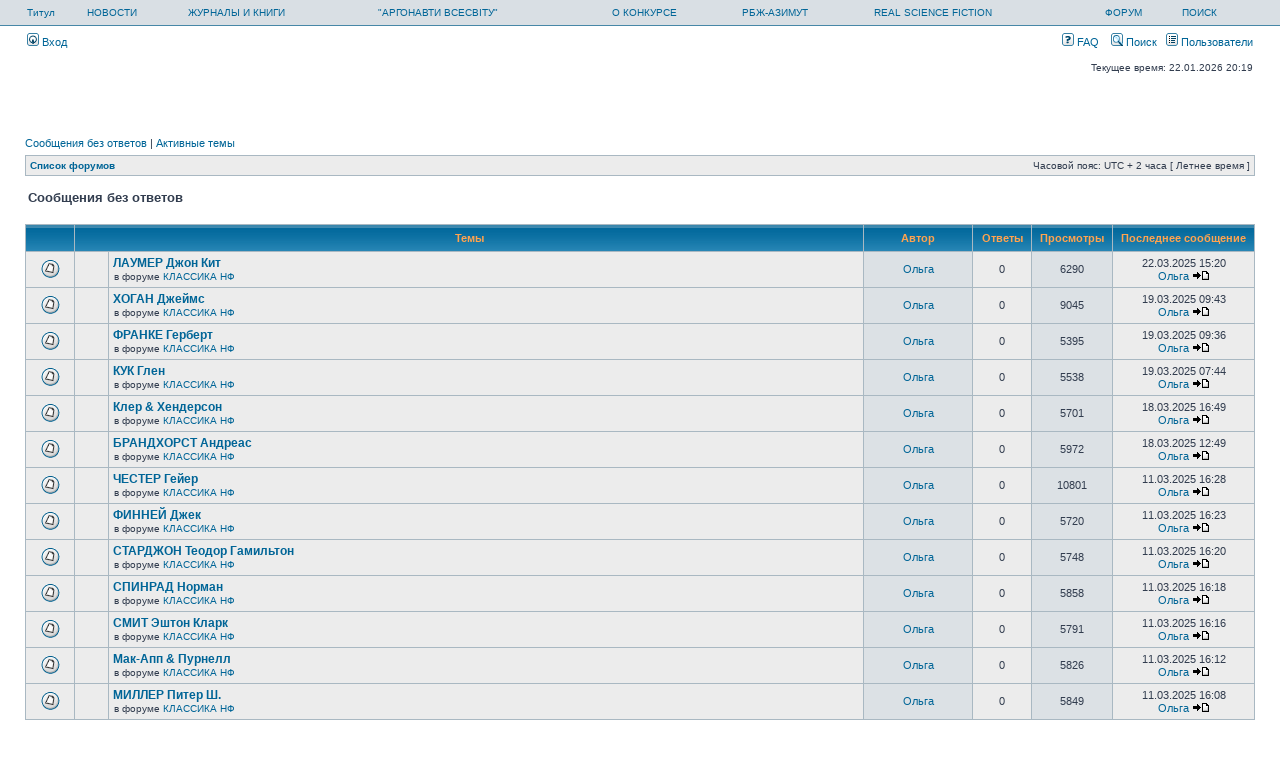

--- FILE ---
content_type: text/html; charset=UTF-8
request_url: http://rbg-azimut.com/forum/search.php?search_id=unanswered&sid=2c6532cfa2e60e62f88c637ccd4372aa
body_size: 127780
content:
<!DOCTYPE html PUBLIC "-//W3C//DTD XHTML 1.0 Transitional//EN" "http://www.w3.org/TR/xhtml1/DTD/xhtml1-transitional.dtd">
<html xmlns="http://www.w3.org/1999/xhtml" dir="ltr" lang="ru-ru" xml:lang="ru-ru">
<head>

<meta http-equiv="content-type" content="text/html; charset=UTF-8" />
<meta http-equiv="content-language" content="ru-ru" />
<meta http-equiv="content-style-type" content="text/css" />
<meta http-equiv="imagetoolbar" content="no" />
<meta name="resource-type" content="document" />
<meta name="distribution" content="global" />
<meta name="copyright" content="2000, 2002, 2005, 2007 phpBB Group" />
<meta name="keywords" content="" />
<meta name="description" content="" />
<title>РБЖ-Азимут &bull; Сообщения без ответов</title>

<link rel="stylesheet" href="./styles/subsilver2/theme/stylesheet.css" type="text/css" />

<script type="text/javascript">
// <![CDATA[

function popup(url, width, height, name)
{
	if (!name)
	{
		name = '_popup';
	}

	window.open(url.replace(/&amp;/g, '&'), name, 'height=' + height + ',resizable=yes,scrollbars=yes,width=' + width);
	return false;
}

function jumpto()
{
	var page = prompt('Введите номер страницы, на которую хотите перейти:', '1');
	var perpage = '70';
	var base_url = './search.php?st=0&amp;sk=t&amp;sd=d&amp;sr=topics&amp;sid=6b40fdf6e49a272f59a1a30f246e3e57&amp;search_id=unanswered';

	if (page !== null && !isNaN(page) && page > 0)
	{
		document.location.href = base_url.replace(/&amp;/g, '&') + '&start=' + ((page - 1) * perpage);
	}
}

/**
* Find a member
*/
function find_username(url)
{
	popup(url, 760, 570, '_usersearch');
	return false;
}

/**
* Mark/unmark checklist
* id = ID of parent container, name = name prefix, state = state [true/false]
*/
function marklist(id, name, state)
{
	var parent = document.getElementById(id);
	if (!parent)
	{
		eval('parent = document.' + id);
	}

	if (!parent)
	{
		return;
	}

	var rb = parent.getElementsByTagName('input');
	
	for (var r = 0; r < rb.length; r++)
	{
		if (rb[r].name.substr(0, name.length) == name)
		{
			rb[r].checked = state;
		}
	}
}


// ]]>
</script>
</head>
<body class="ltr">

<a name="top"></a>

<div id="wrapheader">

	<div id="logodesc">
		<table width="100%" cellspacing="0">
		<tr>
				<td><a href="http://rbg-azimut.com/">Титул</a></td>
				<td><a href="/news/">НОВОСТИ</a> </td>
				<td><a href="/forum/viewforum.php?f=18">ЖУРНАЛЫ И КНИГИ</a></td>
				<td><a href="/shop/">&quot;АРГОНАВТИ ВСЕСВІТУ&quot;</a></td>
				<td><a href="/contest/">О КОНКУРСЕ</a></td>
				<td><a href="/authors/">РБЖ-АЗИМУТ</a></td>
				<td><a href="/about/">REAL SCIENCE FICTION</a></td>
				<td><a href="/forum/">ФОРУМ</a></td> 
				<td><a href="./search.php?sid=6b40fdf6e49a272f59a1a30f246e3e57">ПОИСК</a></td>
        </tr>
		</table>
	</div>

	<div id="menubar">
		<table width="100%" cellspacing="0">
		<tr>
			<td class="genmed">
				<a href="./ucp.php?mode=login&amp;sid=6b40fdf6e49a272f59a1a30f246e3e57"><img src="./styles/subsilver2/theme/images/icon_mini_login.gif" width="12" height="13" alt="*" /> Вход</a>&nbsp;			</td>
			<td class="genmed" align="right">
				<a href="./faq.php?sid=6b40fdf6e49a272f59a1a30f246e3e57"><img src="./styles/subsilver2/theme/images/icon_mini_faq.gif" width="12" height="13" alt="*" /> FAQ</a>
				&nbsp; &nbsp;<a href="./search.php?sid=6b40fdf6e49a272f59a1a30f246e3e57"><img src="./styles/subsilver2/theme/images/icon_mini_search.gif" width="12" height="13" alt="*" /> Поиск</a>&nbsp; &nbsp;<a href="./memberlist.php?sid=6b40fdf6e49a272f59a1a30f246e3e57"><img src="./styles/subsilver2/theme/images/icon_mini_members.gif" width="12" height="13" alt="*" /> Пользователи</a>			</td>
		</tr>
		</table>
	</div>

	<div id="datebar">
		<table width="100%" cellspacing="0">
		<tr>
			<td class="gensmall"></td>
			<td class="gensmall" align="right">Текущее время: 22.01.2026 20:19<br /></td>
		</tr>
		</table>
	</div>

</div>

<div id="wrapcentre">

		<p class="searchbar">
		<span style="float: left;"><a href="./search.php?search_id=unanswered&amp;sid=6b40fdf6e49a272f59a1a30f246e3e57">Сообщения без ответов</a> | <a href="./search.php?search_id=active_topics&amp;sid=6b40fdf6e49a272f59a1a30f246e3e57">Активные темы</a></span>
			</p>
	
	<br style="clear: both;" />

	<table class="tablebg" width="100%" cellspacing="1" cellpadding="0" style="margin-top: 5px;">
	<tr>
		<td class="row1">
			<p class="breadcrumbs"><a href="./index.php?sid=6b40fdf6e49a272f59a1a30f246e3e57">Список форумов</a></p>
			<p class="datetime">Часовой пояс: UTC + 2 часа [ Летнее время ]</p>
		</td>
	</tr>
	</table>
	<br />
<form method="post" action="./search.php?st=0&amp;sk=t&amp;sd=d&amp;sr=topics&amp;sid=6b40fdf6e49a272f59a1a30f246e3e57&amp;search_id=unanswered">

<table width="100%" cellspacing="1">
<tr>
	<td colspan="2"><span class="titles">Сообщения без ответов</span><br /></td>
</tr>
<tr>
	<td class="genmed"></td>
	<td align="right"></td>
</tr>
</table>

<br clear="all" />


	<table class="tablebg" width="100%" cellspacing="1">
	<tr>
		<th width="4%" nowrap="nowrap">&nbsp;</th>
		<th colspan="2" nowrap="nowrap">&nbsp;Темы&nbsp;</th>
		<th nowrap="nowrap">&nbsp;Автор&nbsp;</th>
		<th nowrap="nowrap">&nbsp;Ответы&nbsp;</th>
		<th nowrap="nowrap">&nbsp;Просмотры&nbsp;</th>
		<th nowrap="nowrap">&nbsp;Последнее сообщение&nbsp;</th>
	</tr>
			<tr valign="middle">
			<td class="row1" width="25" align="center"><img src="./styles/subsilver2/imageset/topic_read.gif" width="19" height="18" alt="Нет новых сообщений" title="Нет новых сообщений" /></td>
			<td class="row1" width="25" align="center">
						</td>
			<td class="row1">
								 <a href="./viewtopic.php?f=163&amp;t=4505&amp;sid=6b40fdf6e49a272f59a1a30f246e3e57" class="topictitle">ЛАУМЕР Джон Кит</a>
									<p class="gensmall">в форуме <a href="./viewforum.php?f=163&amp;sid=6b40fdf6e49a272f59a1a30f246e3e57">КЛАССИКА НФ</a></p>
							</td>
			<td class="row2" width="100" align="center"><p class="topicauthor"><a href="./memberlist.php?mode=viewprofile&amp;u=254605&amp;sid=6b40fdf6e49a272f59a1a30f246e3e57">Ольга</a></p></td>
			<td class="row1" width="50" align="center"><p class="topicdetails">0</p></td>
			<td class="row2" width="50" align="center"><p class="topicdetails">6290</p></td>
			<td class="row1" width="120" align="center">
				<p class="topicdetails">22.03.2025 15:20</p>
				<p class="topicdetails"><a href="./memberlist.php?mode=viewprofile&amp;u=254605&amp;sid=6b40fdf6e49a272f59a1a30f246e3e57">Ольга</a>					<a href="./viewtopic.php?f=163&amp;t=4505&amp;sid=6b40fdf6e49a272f59a1a30f246e3e57&amp;p=134301#p134301"><img src="./styles/subsilver2/imageset/icon_topic_latest.gif" width="18" height="9" alt="Перейти к последнему сообщению" title="Перейти к последнему сообщению" /></a>
				</p>
			</td>
		</tr>
			<tr valign="middle">
			<td class="row1" width="25" align="center"><img src="./styles/subsilver2/imageset/topic_read.gif" width="19" height="18" alt="Нет новых сообщений" title="Нет новых сообщений" /></td>
			<td class="row1" width="25" align="center">
						</td>
			<td class="row1">
								 <a href="./viewtopic.php?f=163&amp;t=4504&amp;sid=6b40fdf6e49a272f59a1a30f246e3e57" class="topictitle">ХОГАН Джеймс</a>
									<p class="gensmall">в форуме <a href="./viewforum.php?f=163&amp;sid=6b40fdf6e49a272f59a1a30f246e3e57">КЛАССИКА НФ</a></p>
							</td>
			<td class="row2" width="100" align="center"><p class="topicauthor"><a href="./memberlist.php?mode=viewprofile&amp;u=254605&amp;sid=6b40fdf6e49a272f59a1a30f246e3e57">Ольга</a></p></td>
			<td class="row1" width="50" align="center"><p class="topicdetails">0</p></td>
			<td class="row2" width="50" align="center"><p class="topicdetails">9045</p></td>
			<td class="row1" width="120" align="center">
				<p class="topicdetails">19.03.2025 09:43</p>
				<p class="topicdetails"><a href="./memberlist.php?mode=viewprofile&amp;u=254605&amp;sid=6b40fdf6e49a272f59a1a30f246e3e57">Ольга</a>					<a href="./viewtopic.php?f=163&amp;t=4504&amp;sid=6b40fdf6e49a272f59a1a30f246e3e57&amp;p=134292#p134292"><img src="./styles/subsilver2/imageset/icon_topic_latest.gif" width="18" height="9" alt="Перейти к последнему сообщению" title="Перейти к последнему сообщению" /></a>
				</p>
			</td>
		</tr>
			<tr valign="middle">
			<td class="row1" width="25" align="center"><img src="./styles/subsilver2/imageset/topic_read.gif" width="19" height="18" alt="Нет новых сообщений" title="Нет новых сообщений" /></td>
			<td class="row1" width="25" align="center">
						</td>
			<td class="row1">
								 <a href="./viewtopic.php?f=163&amp;t=4503&amp;sid=6b40fdf6e49a272f59a1a30f246e3e57" class="topictitle">ФРАНКЕ Герберт</a>
									<p class="gensmall">в форуме <a href="./viewforum.php?f=163&amp;sid=6b40fdf6e49a272f59a1a30f246e3e57">КЛАССИКА НФ</a></p>
							</td>
			<td class="row2" width="100" align="center"><p class="topicauthor"><a href="./memberlist.php?mode=viewprofile&amp;u=254605&amp;sid=6b40fdf6e49a272f59a1a30f246e3e57">Ольга</a></p></td>
			<td class="row1" width="50" align="center"><p class="topicdetails">0</p></td>
			<td class="row2" width="50" align="center"><p class="topicdetails">5395</p></td>
			<td class="row1" width="120" align="center">
				<p class="topicdetails">19.03.2025 09:36</p>
				<p class="topicdetails"><a href="./memberlist.php?mode=viewprofile&amp;u=254605&amp;sid=6b40fdf6e49a272f59a1a30f246e3e57">Ольга</a>					<a href="./viewtopic.php?f=163&amp;t=4503&amp;sid=6b40fdf6e49a272f59a1a30f246e3e57&amp;p=134291#p134291"><img src="./styles/subsilver2/imageset/icon_topic_latest.gif" width="18" height="9" alt="Перейти к последнему сообщению" title="Перейти к последнему сообщению" /></a>
				</p>
			</td>
		</tr>
			<tr valign="middle">
			<td class="row1" width="25" align="center"><img src="./styles/subsilver2/imageset/topic_read.gif" width="19" height="18" alt="Нет новых сообщений" title="Нет новых сообщений" /></td>
			<td class="row1" width="25" align="center">
						</td>
			<td class="row1">
								 <a href="./viewtopic.php?f=163&amp;t=4502&amp;sid=6b40fdf6e49a272f59a1a30f246e3e57" class="topictitle">КУК Глен</a>
									<p class="gensmall">в форуме <a href="./viewforum.php?f=163&amp;sid=6b40fdf6e49a272f59a1a30f246e3e57">КЛАССИКА НФ</a></p>
							</td>
			<td class="row2" width="100" align="center"><p class="topicauthor"><a href="./memberlist.php?mode=viewprofile&amp;u=254605&amp;sid=6b40fdf6e49a272f59a1a30f246e3e57">Ольга</a></p></td>
			<td class="row1" width="50" align="center"><p class="topicdetails">0</p></td>
			<td class="row2" width="50" align="center"><p class="topicdetails">5538</p></td>
			<td class="row1" width="120" align="center">
				<p class="topicdetails">19.03.2025 07:44</p>
				<p class="topicdetails"><a href="./memberlist.php?mode=viewprofile&amp;u=254605&amp;sid=6b40fdf6e49a272f59a1a30f246e3e57">Ольга</a>					<a href="./viewtopic.php?f=163&amp;t=4502&amp;sid=6b40fdf6e49a272f59a1a30f246e3e57&amp;p=134289#p134289"><img src="./styles/subsilver2/imageset/icon_topic_latest.gif" width="18" height="9" alt="Перейти к последнему сообщению" title="Перейти к последнему сообщению" /></a>
				</p>
			</td>
		</tr>
			<tr valign="middle">
			<td class="row1" width="25" align="center"><img src="./styles/subsilver2/imageset/topic_read.gif" width="19" height="18" alt="Нет новых сообщений" title="Нет новых сообщений" /></td>
			<td class="row1" width="25" align="center">
						</td>
			<td class="row1">
								 <a href="./viewtopic.php?f=163&amp;t=4501&amp;sid=6b40fdf6e49a272f59a1a30f246e3e57" class="topictitle">Клер &amp; Хендерсон</a>
									<p class="gensmall">в форуме <a href="./viewforum.php?f=163&amp;sid=6b40fdf6e49a272f59a1a30f246e3e57">КЛАССИКА НФ</a></p>
							</td>
			<td class="row2" width="100" align="center"><p class="topicauthor"><a href="./memberlist.php?mode=viewprofile&amp;u=254605&amp;sid=6b40fdf6e49a272f59a1a30f246e3e57">Ольга</a></p></td>
			<td class="row1" width="50" align="center"><p class="topicdetails">0</p></td>
			<td class="row2" width="50" align="center"><p class="topicdetails">5701</p></td>
			<td class="row1" width="120" align="center">
				<p class="topicdetails">18.03.2025 16:49</p>
				<p class="topicdetails"><a href="./memberlist.php?mode=viewprofile&amp;u=254605&amp;sid=6b40fdf6e49a272f59a1a30f246e3e57">Ольга</a>					<a href="./viewtopic.php?f=163&amp;t=4501&amp;sid=6b40fdf6e49a272f59a1a30f246e3e57&amp;p=134285#p134285"><img src="./styles/subsilver2/imageset/icon_topic_latest.gif" width="18" height="9" alt="Перейти к последнему сообщению" title="Перейти к последнему сообщению" /></a>
				</p>
			</td>
		</tr>
			<tr valign="middle">
			<td class="row1" width="25" align="center"><img src="./styles/subsilver2/imageset/topic_read.gif" width="19" height="18" alt="Нет новых сообщений" title="Нет новых сообщений" /></td>
			<td class="row1" width="25" align="center">
						</td>
			<td class="row1">
								 <a href="./viewtopic.php?f=163&amp;t=4500&amp;sid=6b40fdf6e49a272f59a1a30f246e3e57" class="topictitle">БРАНДХОРСТ Андреас</a>
									<p class="gensmall">в форуме <a href="./viewforum.php?f=163&amp;sid=6b40fdf6e49a272f59a1a30f246e3e57">КЛАССИКА НФ</a></p>
							</td>
			<td class="row2" width="100" align="center"><p class="topicauthor"><a href="./memberlist.php?mode=viewprofile&amp;u=254605&amp;sid=6b40fdf6e49a272f59a1a30f246e3e57">Ольга</a></p></td>
			<td class="row1" width="50" align="center"><p class="topicdetails">0</p></td>
			<td class="row2" width="50" align="center"><p class="topicdetails">5972</p></td>
			<td class="row1" width="120" align="center">
				<p class="topicdetails">18.03.2025 12:49</p>
				<p class="topicdetails"><a href="./memberlist.php?mode=viewprofile&amp;u=254605&amp;sid=6b40fdf6e49a272f59a1a30f246e3e57">Ольга</a>					<a href="./viewtopic.php?f=163&amp;t=4500&amp;sid=6b40fdf6e49a272f59a1a30f246e3e57&amp;p=134274#p134274"><img src="./styles/subsilver2/imageset/icon_topic_latest.gif" width="18" height="9" alt="Перейти к последнему сообщению" title="Перейти к последнему сообщению" /></a>
				</p>
			</td>
		</tr>
			<tr valign="middle">
			<td class="row1" width="25" align="center"><img src="./styles/subsilver2/imageset/topic_read.gif" width="19" height="18" alt="Нет новых сообщений" title="Нет новых сообщений" /></td>
			<td class="row1" width="25" align="center">
						</td>
			<td class="row1">
								 <a href="./viewtopic.php?f=163&amp;t=4498&amp;sid=6b40fdf6e49a272f59a1a30f246e3e57" class="topictitle">ЧЕСТЕР Гейер</a>
									<p class="gensmall">в форуме <a href="./viewforum.php?f=163&amp;sid=6b40fdf6e49a272f59a1a30f246e3e57">КЛАССИКА НФ</a></p>
							</td>
			<td class="row2" width="100" align="center"><p class="topicauthor"><a href="./memberlist.php?mode=viewprofile&amp;u=254605&amp;sid=6b40fdf6e49a272f59a1a30f246e3e57">Ольга</a></p></td>
			<td class="row1" width="50" align="center"><p class="topicdetails">0</p></td>
			<td class="row2" width="50" align="center"><p class="topicdetails">10801</p></td>
			<td class="row1" width="120" align="center">
				<p class="topicdetails">11.03.2025 16:28</p>
				<p class="topicdetails"><a href="./memberlist.php?mode=viewprofile&amp;u=254605&amp;sid=6b40fdf6e49a272f59a1a30f246e3e57">Ольга</a>					<a href="./viewtopic.php?f=163&amp;t=4498&amp;sid=6b40fdf6e49a272f59a1a30f246e3e57&amp;p=134263#p134263"><img src="./styles/subsilver2/imageset/icon_topic_latest.gif" width="18" height="9" alt="Перейти к последнему сообщению" title="Перейти к последнему сообщению" /></a>
				</p>
			</td>
		</tr>
			<tr valign="middle">
			<td class="row1" width="25" align="center"><img src="./styles/subsilver2/imageset/topic_read.gif" width="19" height="18" alt="Нет новых сообщений" title="Нет новых сообщений" /></td>
			<td class="row1" width="25" align="center">
						</td>
			<td class="row1">
								 <a href="./viewtopic.php?f=163&amp;t=4495&amp;sid=6b40fdf6e49a272f59a1a30f246e3e57" class="topictitle">ФИННЕЙ Джек</a>
									<p class="gensmall">в форуме <a href="./viewforum.php?f=163&amp;sid=6b40fdf6e49a272f59a1a30f246e3e57">КЛАССИКА НФ</a></p>
							</td>
			<td class="row2" width="100" align="center"><p class="topicauthor"><a href="./memberlist.php?mode=viewprofile&amp;u=254605&amp;sid=6b40fdf6e49a272f59a1a30f246e3e57">Ольга</a></p></td>
			<td class="row1" width="50" align="center"><p class="topicdetails">0</p></td>
			<td class="row2" width="50" align="center"><p class="topicdetails">5720</p></td>
			<td class="row1" width="120" align="center">
				<p class="topicdetails">11.03.2025 16:23</p>
				<p class="topicdetails"><a href="./memberlist.php?mode=viewprofile&amp;u=254605&amp;sid=6b40fdf6e49a272f59a1a30f246e3e57">Ольга</a>					<a href="./viewtopic.php?f=163&amp;t=4495&amp;sid=6b40fdf6e49a272f59a1a30f246e3e57&amp;p=134260#p134260"><img src="./styles/subsilver2/imageset/icon_topic_latest.gif" width="18" height="9" alt="Перейти к последнему сообщению" title="Перейти к последнему сообщению" /></a>
				</p>
			</td>
		</tr>
			<tr valign="middle">
			<td class="row1" width="25" align="center"><img src="./styles/subsilver2/imageset/topic_read.gif" width="19" height="18" alt="Нет новых сообщений" title="Нет новых сообщений" /></td>
			<td class="row1" width="25" align="center">
						</td>
			<td class="row1">
								 <a href="./viewtopic.php?f=163&amp;t=4493&amp;sid=6b40fdf6e49a272f59a1a30f246e3e57" class="topictitle">СТАРДЖОН Теодор Гамильтон</a>
									<p class="gensmall">в форуме <a href="./viewforum.php?f=163&amp;sid=6b40fdf6e49a272f59a1a30f246e3e57">КЛАССИКА НФ</a></p>
							</td>
			<td class="row2" width="100" align="center"><p class="topicauthor"><a href="./memberlist.php?mode=viewprofile&amp;u=254605&amp;sid=6b40fdf6e49a272f59a1a30f246e3e57">Ольга</a></p></td>
			<td class="row1" width="50" align="center"><p class="topicdetails">0</p></td>
			<td class="row2" width="50" align="center"><p class="topicdetails">5748</p></td>
			<td class="row1" width="120" align="center">
				<p class="topicdetails">11.03.2025 16:20</p>
				<p class="topicdetails"><a href="./memberlist.php?mode=viewprofile&amp;u=254605&amp;sid=6b40fdf6e49a272f59a1a30f246e3e57">Ольга</a>					<a href="./viewtopic.php?f=163&amp;t=4493&amp;sid=6b40fdf6e49a272f59a1a30f246e3e57&amp;p=134258#p134258"><img src="./styles/subsilver2/imageset/icon_topic_latest.gif" width="18" height="9" alt="Перейти к последнему сообщению" title="Перейти к последнему сообщению" /></a>
				</p>
			</td>
		</tr>
			<tr valign="middle">
			<td class="row1" width="25" align="center"><img src="./styles/subsilver2/imageset/topic_read.gif" width="19" height="18" alt="Нет новых сообщений" title="Нет новых сообщений" /></td>
			<td class="row1" width="25" align="center">
						</td>
			<td class="row1">
								 <a href="./viewtopic.php?f=163&amp;t=4492&amp;sid=6b40fdf6e49a272f59a1a30f246e3e57" class="topictitle">СПИНРАД Норман</a>
									<p class="gensmall">в форуме <a href="./viewforum.php?f=163&amp;sid=6b40fdf6e49a272f59a1a30f246e3e57">КЛАССИКА НФ</a></p>
							</td>
			<td class="row2" width="100" align="center"><p class="topicauthor"><a href="./memberlist.php?mode=viewprofile&amp;u=254605&amp;sid=6b40fdf6e49a272f59a1a30f246e3e57">Ольга</a></p></td>
			<td class="row1" width="50" align="center"><p class="topicdetails">0</p></td>
			<td class="row2" width="50" align="center"><p class="topicdetails">5858</p></td>
			<td class="row1" width="120" align="center">
				<p class="topicdetails">11.03.2025 16:18</p>
				<p class="topicdetails"><a href="./memberlist.php?mode=viewprofile&amp;u=254605&amp;sid=6b40fdf6e49a272f59a1a30f246e3e57">Ольга</a>					<a href="./viewtopic.php?f=163&amp;t=4492&amp;sid=6b40fdf6e49a272f59a1a30f246e3e57&amp;p=134257#p134257"><img src="./styles/subsilver2/imageset/icon_topic_latest.gif" width="18" height="9" alt="Перейти к последнему сообщению" title="Перейти к последнему сообщению" /></a>
				</p>
			</td>
		</tr>
			<tr valign="middle">
			<td class="row1" width="25" align="center"><img src="./styles/subsilver2/imageset/topic_read.gif" width="19" height="18" alt="Нет новых сообщений" title="Нет новых сообщений" /></td>
			<td class="row1" width="25" align="center">
						</td>
			<td class="row1">
								 <a href="./viewtopic.php?f=163&amp;t=4491&amp;sid=6b40fdf6e49a272f59a1a30f246e3e57" class="topictitle">СМИТ Эштон Кларк</a>
									<p class="gensmall">в форуме <a href="./viewforum.php?f=163&amp;sid=6b40fdf6e49a272f59a1a30f246e3e57">КЛАССИКА НФ</a></p>
							</td>
			<td class="row2" width="100" align="center"><p class="topicauthor"><a href="./memberlist.php?mode=viewprofile&amp;u=254605&amp;sid=6b40fdf6e49a272f59a1a30f246e3e57">Ольга</a></p></td>
			<td class="row1" width="50" align="center"><p class="topicdetails">0</p></td>
			<td class="row2" width="50" align="center"><p class="topicdetails">5791</p></td>
			<td class="row1" width="120" align="center">
				<p class="topicdetails">11.03.2025 16:16</p>
				<p class="topicdetails"><a href="./memberlist.php?mode=viewprofile&amp;u=254605&amp;sid=6b40fdf6e49a272f59a1a30f246e3e57">Ольга</a>					<a href="./viewtopic.php?f=163&amp;t=4491&amp;sid=6b40fdf6e49a272f59a1a30f246e3e57&amp;p=134256#p134256"><img src="./styles/subsilver2/imageset/icon_topic_latest.gif" width="18" height="9" alt="Перейти к последнему сообщению" title="Перейти к последнему сообщению" /></a>
				</p>
			</td>
		</tr>
			<tr valign="middle">
			<td class="row1" width="25" align="center"><img src="./styles/subsilver2/imageset/topic_read.gif" width="19" height="18" alt="Нет новых сообщений" title="Нет новых сообщений" /></td>
			<td class="row1" width="25" align="center">
						</td>
			<td class="row1">
								 <a href="./viewtopic.php?f=163&amp;t=4489&amp;sid=6b40fdf6e49a272f59a1a30f246e3e57" class="topictitle">Мак-Апп &amp; Пурнелл</a>
									<p class="gensmall">в форуме <a href="./viewforum.php?f=163&amp;sid=6b40fdf6e49a272f59a1a30f246e3e57">КЛАССИКА НФ</a></p>
							</td>
			<td class="row2" width="100" align="center"><p class="topicauthor"><a href="./memberlist.php?mode=viewprofile&amp;u=254605&amp;sid=6b40fdf6e49a272f59a1a30f246e3e57">Ольга</a></p></td>
			<td class="row1" width="50" align="center"><p class="topicdetails">0</p></td>
			<td class="row2" width="50" align="center"><p class="topicdetails">5826</p></td>
			<td class="row1" width="120" align="center">
				<p class="topicdetails">11.03.2025 16:12</p>
				<p class="topicdetails"><a href="./memberlist.php?mode=viewprofile&amp;u=254605&amp;sid=6b40fdf6e49a272f59a1a30f246e3e57">Ольга</a>					<a href="./viewtopic.php?f=163&amp;t=4489&amp;sid=6b40fdf6e49a272f59a1a30f246e3e57&amp;p=134254#p134254"><img src="./styles/subsilver2/imageset/icon_topic_latest.gif" width="18" height="9" alt="Перейти к последнему сообщению" title="Перейти к последнему сообщению" /></a>
				</p>
			</td>
		</tr>
			<tr valign="middle">
			<td class="row1" width="25" align="center"><img src="./styles/subsilver2/imageset/topic_read.gif" width="19" height="18" alt="Нет новых сообщений" title="Нет новых сообщений" /></td>
			<td class="row1" width="25" align="center">
						</td>
			<td class="row1">
								 <a href="./viewtopic.php?f=163&amp;t=4488&amp;sid=6b40fdf6e49a272f59a1a30f246e3e57" class="topictitle">МИЛЛЕР Питер Ш.</a>
									<p class="gensmall">в форуме <a href="./viewforum.php?f=163&amp;sid=6b40fdf6e49a272f59a1a30f246e3e57">КЛАССИКА НФ</a></p>
							</td>
			<td class="row2" width="100" align="center"><p class="topicauthor"><a href="./memberlist.php?mode=viewprofile&amp;u=254605&amp;sid=6b40fdf6e49a272f59a1a30f246e3e57">Ольга</a></p></td>
			<td class="row1" width="50" align="center"><p class="topicdetails">0</p></td>
			<td class="row2" width="50" align="center"><p class="topicdetails">5849</p></td>
			<td class="row1" width="120" align="center">
				<p class="topicdetails">11.03.2025 16:08</p>
				<p class="topicdetails"><a href="./memberlist.php?mode=viewprofile&amp;u=254605&amp;sid=6b40fdf6e49a272f59a1a30f246e3e57">Ольга</a>					<a href="./viewtopic.php?f=163&amp;t=4488&amp;sid=6b40fdf6e49a272f59a1a30f246e3e57&amp;p=134253#p134253"><img src="./styles/subsilver2/imageset/icon_topic_latest.gif" width="18" height="9" alt="Перейти к последнему сообщению" title="Перейти к последнему сообщению" /></a>
				</p>
			</td>
		</tr>
			<tr valign="middle">
			<td class="row1" width="25" align="center"><img src="./styles/subsilver2/imageset/topic_read.gif" width="19" height="18" alt="Нет новых сообщений" title="Нет новых сообщений" /></td>
			<td class="row1" width="25" align="center">
						</td>
			<td class="row1">
								 <a href="./viewtopic.php?f=163&amp;t=4486&amp;sid=6b40fdf6e49a272f59a1a30f246e3e57" class="topictitle">МАРТИН Джордж</a>
									<p class="gensmall">в форуме <a href="./viewforum.php?f=163&amp;sid=6b40fdf6e49a272f59a1a30f246e3e57">КЛАССИКА НФ</a></p>
							</td>
			<td class="row2" width="100" align="center"><p class="topicauthor"><a href="./memberlist.php?mode=viewprofile&amp;u=254605&amp;sid=6b40fdf6e49a272f59a1a30f246e3e57">Ольга</a></p></td>
			<td class="row1" width="50" align="center"><p class="topicdetails">0</p></td>
			<td class="row2" width="50" align="center"><p class="topicdetails">5925</p></td>
			<td class="row1" width="120" align="center">
				<p class="topicdetails">11.03.2025 16:03</p>
				<p class="topicdetails"><a href="./memberlist.php?mode=viewprofile&amp;u=254605&amp;sid=6b40fdf6e49a272f59a1a30f246e3e57">Ольга</a>					<a href="./viewtopic.php?f=163&amp;t=4486&amp;sid=6b40fdf6e49a272f59a1a30f246e3e57&amp;p=134251#p134251"><img src="./styles/subsilver2/imageset/icon_topic_latest.gif" width="18" height="9" alt="Перейти к последнему сообщению" title="Перейти к последнему сообщению" /></a>
				</p>
			</td>
		</tr>
			<tr valign="middle">
			<td class="row1" width="25" align="center"><img src="./styles/subsilver2/imageset/topic_read.gif" width="19" height="18" alt="Нет новых сообщений" title="Нет новых сообщений" /></td>
			<td class="row1" width="25" align="center">
						</td>
			<td class="row1">
								 <a href="./viewtopic.php?f=163&amp;t=4484&amp;sid=6b40fdf6e49a272f59a1a30f246e3e57" class="topictitle">КАТТНЕР Генри</a>
									<p class="gensmall">в форуме <a href="./viewforum.php?f=163&amp;sid=6b40fdf6e49a272f59a1a30f246e3e57">КЛАССИКА НФ</a></p>
							</td>
			<td class="row2" width="100" align="center"><p class="topicauthor"><a href="./memberlist.php?mode=viewprofile&amp;u=254605&amp;sid=6b40fdf6e49a272f59a1a30f246e3e57">Ольга</a></p></td>
			<td class="row1" width="50" align="center"><p class="topicdetails">0</p></td>
			<td class="row2" width="50" align="center"><p class="topicdetails">5937</p></td>
			<td class="row1" width="120" align="center">
				<p class="topicdetails">11.03.2025 15:59</p>
				<p class="topicdetails"><a href="./memberlist.php?mode=viewprofile&amp;u=254605&amp;sid=6b40fdf6e49a272f59a1a30f246e3e57">Ольга</a>					<a href="./viewtopic.php?f=163&amp;t=4484&amp;sid=6b40fdf6e49a272f59a1a30f246e3e57&amp;p=134249#p134249"><img src="./styles/subsilver2/imageset/icon_topic_latest.gif" width="18" height="9" alt="Перейти к последнему сообщению" title="Перейти к последнему сообщению" /></a>
				</p>
			</td>
		</tr>
			<tr valign="middle">
			<td class="row1" width="25" align="center"><img src="./styles/subsilver2/imageset/topic_read.gif" width="19" height="18" alt="Нет новых сообщений" title="Нет новых сообщений" /></td>
			<td class="row1" width="25" align="center">
						</td>
			<td class="row1">
								 <a href="./viewtopic.php?f=163&amp;t=4483&amp;sid=6b40fdf6e49a272f59a1a30f246e3e57" class="topictitle">КАРТЕР Лин</a>
									<p class="gensmall">в форуме <a href="./viewforum.php?f=163&amp;sid=6b40fdf6e49a272f59a1a30f246e3e57">КЛАССИКА НФ</a></p>
							</td>
			<td class="row2" width="100" align="center"><p class="topicauthor"><a href="./memberlist.php?mode=viewprofile&amp;u=254605&amp;sid=6b40fdf6e49a272f59a1a30f246e3e57">Ольга</a></p></td>
			<td class="row1" width="50" align="center"><p class="topicdetails">0</p></td>
			<td class="row2" width="50" align="center"><p class="topicdetails">5929</p></td>
			<td class="row1" width="120" align="center">
				<p class="topicdetails">11.03.2025 15:56</p>
				<p class="topicdetails"><a href="./memberlist.php?mode=viewprofile&amp;u=254605&amp;sid=6b40fdf6e49a272f59a1a30f246e3e57">Ольга</a>					<a href="./viewtopic.php?f=163&amp;t=4483&amp;sid=6b40fdf6e49a272f59a1a30f246e3e57&amp;p=134248#p134248"><img src="./styles/subsilver2/imageset/icon_topic_latest.gif" width="18" height="9" alt="Перейти к последнему сообщению" title="Перейти к последнему сообщению" /></a>
				</p>
			</td>
		</tr>
			<tr valign="middle">
			<td class="row1" width="25" align="center"><img src="./styles/subsilver2/imageset/topic_read.gif" width="19" height="18" alt="Нет новых сообщений" title="Нет новых сообщений" /></td>
			<td class="row1" width="25" align="center">
						</td>
			<td class="row1">
								 <a href="./viewtopic.php?f=163&amp;t=4481&amp;sid=6b40fdf6e49a272f59a1a30f246e3e57" class="topictitle">ДЭВИС Джерри</a>
									<p class="gensmall">в форуме <a href="./viewforum.php?f=163&amp;sid=6b40fdf6e49a272f59a1a30f246e3e57">КЛАССИКА НФ</a></p>
							</td>
			<td class="row2" width="100" align="center"><p class="topicauthor"><a href="./memberlist.php?mode=viewprofile&amp;u=254605&amp;sid=6b40fdf6e49a272f59a1a30f246e3e57">Ольга</a></p></td>
			<td class="row1" width="50" align="center"><p class="topicdetails">0</p></td>
			<td class="row2" width="50" align="center"><p class="topicdetails">5990</p></td>
			<td class="row1" width="120" align="center">
				<p class="topicdetails">11.03.2025 15:52</p>
				<p class="topicdetails"><a href="./memberlist.php?mode=viewprofile&amp;u=254605&amp;sid=6b40fdf6e49a272f59a1a30f246e3e57">Ольга</a>					<a href="./viewtopic.php?f=163&amp;t=4481&amp;sid=6b40fdf6e49a272f59a1a30f246e3e57&amp;p=134246#p134246"><img src="./styles/subsilver2/imageset/icon_topic_latest.gif" width="18" height="9" alt="Перейти к последнему сообщению" title="Перейти к последнему сообщению" /></a>
				</p>
			</td>
		</tr>
			<tr valign="middle">
			<td class="row1" width="25" align="center"><img src="./styles/subsilver2/imageset/topic_read.gif" width="19" height="18" alt="Нет новых сообщений" title="Нет новых сообщений" /></td>
			<td class="row1" width="25" align="center">
						</td>
			<td class="row1">
								 <a href="./viewtopic.php?f=163&amp;t=4479&amp;sid=6b40fdf6e49a272f59a1a30f246e3e57" class="topictitle">ГОРДОН Диксон</a>
									<p class="gensmall">в форуме <a href="./viewforum.php?f=163&amp;sid=6b40fdf6e49a272f59a1a30f246e3e57">КЛАССИКА НФ</a></p>
							</td>
			<td class="row2" width="100" align="center"><p class="topicauthor"><a href="./memberlist.php?mode=viewprofile&amp;u=254605&amp;sid=6b40fdf6e49a272f59a1a30f246e3e57">Ольга</a></p></td>
			<td class="row1" width="50" align="center"><p class="topicdetails">0</p></td>
			<td class="row2" width="50" align="center"><p class="topicdetails">6007</p></td>
			<td class="row1" width="120" align="center">
				<p class="topicdetails">11.03.2025 15:48</p>
				<p class="topicdetails"><a href="./memberlist.php?mode=viewprofile&amp;u=254605&amp;sid=6b40fdf6e49a272f59a1a30f246e3e57">Ольга</a>					<a href="./viewtopic.php?f=163&amp;t=4479&amp;sid=6b40fdf6e49a272f59a1a30f246e3e57&amp;p=134244#p134244"><img src="./styles/subsilver2/imageset/icon_topic_latest.gif" width="18" height="9" alt="Перейти к последнему сообщению" title="Перейти к последнему сообщению" /></a>
				</p>
			</td>
		</tr>
			<tr valign="middle">
			<td class="row1" width="25" align="center"><img src="./styles/subsilver2/imageset/topic_read.gif" width="19" height="18" alt="Нет новых сообщений" title="Нет новых сообщений" /></td>
			<td class="row1" width="25" align="center">
						</td>
			<td class="row1">
								 <a href="./viewtopic.php?f=163&amp;t=4478&amp;sid=6b40fdf6e49a272f59a1a30f246e3e57" class="topictitle">ГОЛД Гораций</a>
									<p class="gensmall">в форуме <a href="./viewforum.php?f=163&amp;sid=6b40fdf6e49a272f59a1a30f246e3e57">КЛАССИКА НФ</a></p>
							</td>
			<td class="row2" width="100" align="center"><p class="topicauthor"><a href="./memberlist.php?mode=viewprofile&amp;u=254605&amp;sid=6b40fdf6e49a272f59a1a30f246e3e57">Ольга</a></p></td>
			<td class="row1" width="50" align="center"><p class="topicdetails">0</p></td>
			<td class="row2" width="50" align="center"><p class="topicdetails">5905</p></td>
			<td class="row1" width="120" align="center">
				<p class="topicdetails">11.03.2025 15:46</p>
				<p class="topicdetails"><a href="./memberlist.php?mode=viewprofile&amp;u=254605&amp;sid=6b40fdf6e49a272f59a1a30f246e3e57">Ольга</a>					<a href="./viewtopic.php?f=163&amp;t=4478&amp;sid=6b40fdf6e49a272f59a1a30f246e3e57&amp;p=134243#p134243"><img src="./styles/subsilver2/imageset/icon_topic_latest.gif" width="18" height="9" alt="Перейти к последнему сообщению" title="Перейти к последнему сообщению" /></a>
				</p>
			</td>
		</tr>
			<tr valign="middle">
			<td class="row1" width="25" align="center"><img src="./styles/subsilver2/imageset/topic_read.gif" width="19" height="18" alt="Нет новых сообщений" title="Нет новых сообщений" /></td>
			<td class="row1" width="25" align="center">
						</td>
			<td class="row1">
								 <a href="./viewtopic.php?f=163&amp;t=4477&amp;sid=6b40fdf6e49a272f59a1a30f246e3e57" class="topictitle">Тенн-Галуй</a>
									<p class="gensmall">в форуме <a href="./viewforum.php?f=163&amp;sid=6b40fdf6e49a272f59a1a30f246e3e57">КЛАССИКА НФ</a></p>
							</td>
			<td class="row2" width="100" align="center"><p class="topicauthor"><a href="./memberlist.php?mode=viewprofile&amp;u=254605&amp;sid=6b40fdf6e49a272f59a1a30f246e3e57">Ольга</a></p></td>
			<td class="row1" width="50" align="center"><p class="topicdetails">0</p></td>
			<td class="row2" width="50" align="center"><p class="topicdetails">5915</p></td>
			<td class="row1" width="120" align="center">
				<p class="topicdetails">11.03.2025 15:44</p>
				<p class="topicdetails"><a href="./memberlist.php?mode=viewprofile&amp;u=254605&amp;sid=6b40fdf6e49a272f59a1a30f246e3e57">Ольга</a>					<a href="./viewtopic.php?f=163&amp;t=4477&amp;sid=6b40fdf6e49a272f59a1a30f246e3e57&amp;p=134242#p134242"><img src="./styles/subsilver2/imageset/icon_topic_latest.gif" width="18" height="9" alt="Перейти к последнему сообщению" title="Перейти к последнему сообщению" /></a>
				</p>
			</td>
		</tr>
			<tr valign="middle">
			<td class="row1" width="25" align="center"><img src="./styles/subsilver2/imageset/topic_read.gif" width="19" height="18" alt="Нет новых сообщений" title="Нет новых сообщений" /></td>
			<td class="row1" width="25" align="center">
						</td>
			<td class="row1">
								 <a href="./viewtopic.php?f=163&amp;t=4476&amp;sid=6b40fdf6e49a272f59a1a30f246e3e57" class="topictitle">ВУЛЬ Стефан</a>
									<p class="gensmall">в форуме <a href="./viewforum.php?f=163&amp;sid=6b40fdf6e49a272f59a1a30f246e3e57">КЛАССИКА НФ</a></p>
							</td>
			<td class="row2" width="100" align="center"><p class="topicauthor"><a href="./memberlist.php?mode=viewprofile&amp;u=254605&amp;sid=6b40fdf6e49a272f59a1a30f246e3e57">Ольга</a></p></td>
			<td class="row1" width="50" align="center"><p class="topicdetails">0</p></td>
			<td class="row2" width="50" align="center"><p class="topicdetails">5954</p></td>
			<td class="row1" width="120" align="center">
				<p class="topicdetails">11.03.2025 15:42</p>
				<p class="topicdetails"><a href="./memberlist.php?mode=viewprofile&amp;u=254605&amp;sid=6b40fdf6e49a272f59a1a30f246e3e57">Ольга</a>					<a href="./viewtopic.php?f=163&amp;t=4476&amp;sid=6b40fdf6e49a272f59a1a30f246e3e57&amp;p=134241#p134241"><img src="./styles/subsilver2/imageset/icon_topic_latest.gif" width="18" height="9" alt="Перейти к последнему сообщению" title="Перейти к последнему сообщению" /></a>
				</p>
			</td>
		</tr>
			<tr valign="middle">
			<td class="row1" width="25" align="center"><img src="./styles/subsilver2/imageset/topic_read.gif" width="19" height="18" alt="Нет новых сообщений" title="Нет новых сообщений" /></td>
			<td class="row1" width="25" align="center">
						</td>
			<td class="row1">
								 <a href="./viewtopic.php?f=163&amp;t=4475&amp;sid=6b40fdf6e49a272f59a1a30f246e3e57" class="topictitle">Вулф &amp; Меррит</a>
									<p class="gensmall">в форуме <a href="./viewforum.php?f=163&amp;sid=6b40fdf6e49a272f59a1a30f246e3e57">КЛАССИКА НФ</a></p>
							</td>
			<td class="row2" width="100" align="center"><p class="topicauthor"><a href="./memberlist.php?mode=viewprofile&amp;u=254605&amp;sid=6b40fdf6e49a272f59a1a30f246e3e57">Ольга</a></p></td>
			<td class="row1" width="50" align="center"><p class="topicdetails">0</p></td>
			<td class="row2" width="50" align="center"><p class="topicdetails">5895</p></td>
			<td class="row1" width="120" align="center">
				<p class="topicdetails">11.03.2025 15:40</p>
				<p class="topicdetails"><a href="./memberlist.php?mode=viewprofile&amp;u=254605&amp;sid=6b40fdf6e49a272f59a1a30f246e3e57">Ольга</a>					<a href="./viewtopic.php?f=163&amp;t=4475&amp;sid=6b40fdf6e49a272f59a1a30f246e3e57&amp;p=134240#p134240"><img src="./styles/subsilver2/imageset/icon_topic_latest.gif" width="18" height="9" alt="Перейти к последнему сообщению" title="Перейти к последнему сообщению" /></a>
				</p>
			</td>
		</tr>
			<tr valign="middle">
			<td class="row1" width="25" align="center"><img src="./styles/subsilver2/imageset/topic_read.gif" width="19" height="18" alt="Нет новых сообщений" title="Нет новых сообщений" /></td>
			<td class="row1" width="25" align="center">
						</td>
			<td class="row1">
								 <a href="./viewtopic.php?f=163&amp;t=4474&amp;sid=6b40fdf6e49a272f59a1a30f246e3e57" class="topictitle">БРАЙАН Херберт</a>
									<p class="gensmall">в форуме <a href="./viewforum.php?f=163&amp;sid=6b40fdf6e49a272f59a1a30f246e3e57">КЛАССИКА НФ</a></p>
							</td>
			<td class="row2" width="100" align="center"><p class="topicauthor"><a href="./memberlist.php?mode=viewprofile&amp;u=254605&amp;sid=6b40fdf6e49a272f59a1a30f246e3e57">Ольга</a></p></td>
			<td class="row1" width="50" align="center"><p class="topicdetails">0</p></td>
			<td class="row2" width="50" align="center"><p class="topicdetails">5867</p></td>
			<td class="row1" width="120" align="center">
				<p class="topicdetails">11.03.2025 15:30</p>
				<p class="topicdetails"><a href="./memberlist.php?mode=viewprofile&amp;u=254605&amp;sid=6b40fdf6e49a272f59a1a30f246e3e57">Ольга</a>					<a href="./viewtopic.php?f=163&amp;t=4474&amp;sid=6b40fdf6e49a272f59a1a30f246e3e57&amp;p=134239#p134239"><img src="./styles/subsilver2/imageset/icon_topic_latest.gif" width="18" height="9" alt="Перейти к последнему сообщению" title="Перейти к последнему сообщению" /></a>
				</p>
			</td>
		</tr>
			<tr valign="middle">
			<td class="row1" width="25" align="center"><img src="./styles/subsilver2/imageset/topic_read.gif" width="19" height="18" alt="Нет новых сообщений" title="Нет новых сообщений" /></td>
			<td class="row1" width="25" align="center">
						</td>
			<td class="row1">
								 <a href="./viewtopic.php?f=163&amp;t=4470&amp;sid=6b40fdf6e49a272f59a1a30f246e3e57" class="topictitle">ЗАЙДЕЛЬ &amp; АЛЬДАНИ</a>
									<p class="gensmall">в форуме <a href="./viewforum.php?f=163&amp;sid=6b40fdf6e49a272f59a1a30f246e3e57">КЛАССИКА НФ</a></p>
							</td>
			<td class="row2" width="100" align="center"><p class="topicauthor"><a href="./memberlist.php?mode=viewprofile&amp;u=254605&amp;sid=6b40fdf6e49a272f59a1a30f246e3e57">Ольга</a></p></td>
			<td class="row1" width="50" align="center"><p class="topicdetails">0</p></td>
			<td class="row2" width="50" align="center"><p class="topicdetails">5818</p></td>
			<td class="row1" width="120" align="center">
				<p class="topicdetails">11.03.2025 11:59</p>
				<p class="topicdetails"><a href="./memberlist.php?mode=viewprofile&amp;u=254605&amp;sid=6b40fdf6e49a272f59a1a30f246e3e57">Ольга</a>					<a href="./viewtopic.php?f=163&amp;t=4470&amp;sid=6b40fdf6e49a272f59a1a30f246e3e57&amp;p=134235#p134235"><img src="./styles/subsilver2/imageset/icon_topic_latest.gif" width="18" height="9" alt="Перейти к последнему сообщению" title="Перейти к последнему сообщению" /></a>
				</p>
			</td>
		</tr>
			<tr valign="middle">
			<td class="row1" width="25" align="center"><img src="./styles/subsilver2/imageset/topic_read.gif" width="19" height="18" alt="Нет новых сообщений" title="Нет новых сообщений" /></td>
			<td class="row1" width="25" align="center">
						</td>
			<td class="row1">
								 <a href="./viewtopic.php?f=163&amp;t=4469&amp;sid=6b40fdf6e49a272f59a1a30f246e3e57" class="topictitle">БАРНС С.А.</a>
									<p class="gensmall">в форуме <a href="./viewforum.php?f=163&amp;sid=6b40fdf6e49a272f59a1a30f246e3e57">КЛАССИКА НФ</a></p>
							</td>
			<td class="row2" width="100" align="center"><p class="topicauthor"><a href="./memberlist.php?mode=viewprofile&amp;u=254605&amp;sid=6b40fdf6e49a272f59a1a30f246e3e57">Ольга</a></p></td>
			<td class="row1" width="50" align="center"><p class="topicdetails">0</p></td>
			<td class="row2" width="50" align="center"><p class="topicdetails">5779</p></td>
			<td class="row1" width="120" align="center">
				<p class="topicdetails">10.03.2025 13:56</p>
				<p class="topicdetails"><a href="./memberlist.php?mode=viewprofile&amp;u=254605&amp;sid=6b40fdf6e49a272f59a1a30f246e3e57">Ольга</a>					<a href="./viewtopic.php?f=163&amp;t=4469&amp;sid=6b40fdf6e49a272f59a1a30f246e3e57&amp;p=134234#p134234"><img src="./styles/subsilver2/imageset/icon_topic_latest.gif" width="18" height="9" alt="Перейти к последнему сообщению" title="Перейти к последнему сообщению" /></a>
				</p>
			</td>
		</tr>
			<tr valign="middle">
			<td class="row1" width="25" align="center"><img src="./styles/subsilver2/imageset/topic_read.gif" width="19" height="18" alt="Нет новых сообщений" title="Нет новых сообщений" /></td>
			<td class="row1" width="25" align="center">
						</td>
			<td class="row1">
								 <a href="./viewtopic.php?f=163&amp;t=4455&amp;sid=6b40fdf6e49a272f59a1a30f246e3e57" class="topictitle">Скофилд &amp; Перри (чужой)</a>
									<p class="gensmall">в форуме <a href="./viewforum.php?f=163&amp;sid=6b40fdf6e49a272f59a1a30f246e3e57">КЛАССИКА НФ</a></p>
							</td>
			<td class="row2" width="100" align="center"><p class="topicauthor"><a href="./memberlist.php?mode=viewprofile&amp;u=254605&amp;sid=6b40fdf6e49a272f59a1a30f246e3e57">Ольга</a></p></td>
			<td class="row1" width="50" align="center"><p class="topicdetails">0</p></td>
			<td class="row2" width="50" align="center"><p class="topicdetails">11105</p></td>
			<td class="row1" width="120" align="center">
				<p class="topicdetails">09.06.2024 18:50</p>
				<p class="topicdetails"><a href="./memberlist.php?mode=viewprofile&amp;u=254605&amp;sid=6b40fdf6e49a272f59a1a30f246e3e57">Ольга</a>					<a href="./viewtopic.php?f=163&amp;t=4455&amp;sid=6b40fdf6e49a272f59a1a30f246e3e57&amp;p=133874#p133874"><img src="./styles/subsilver2/imageset/icon_topic_latest.gif" width="18" height="9" alt="Перейти к последнему сообщению" title="Перейти к последнему сообщению" /></a>
				</p>
			</td>
		</tr>
			<tr valign="middle">
			<td class="row1" width="25" align="center"><img src="./styles/subsilver2/imageset/topic_read.gif" width="19" height="18" alt="Нет новых сообщений" title="Нет новых сообщений" /></td>
			<td class="row1" width="25" align="center">
						</td>
			<td class="row1">
								 <a href="./viewtopic.php?f=163&amp;t=4453&amp;sid=6b40fdf6e49a272f59a1a30f246e3e57" class="topictitle">АРЧЕР Натан</a>
									<p class="gensmall">в форуме <a href="./viewforum.php?f=163&amp;sid=6b40fdf6e49a272f59a1a30f246e3e57">КЛАССИКА НФ</a></p>
							</td>
			<td class="row2" width="100" align="center"><p class="topicauthor"><a href="./memberlist.php?mode=viewprofile&amp;u=254605&amp;sid=6b40fdf6e49a272f59a1a30f246e3e57">Ольга</a></p></td>
			<td class="row1" width="50" align="center"><p class="topicdetails">0</p></td>
			<td class="row2" width="50" align="center"><p class="topicdetails">10927</p></td>
			<td class="row1" width="120" align="center">
				<p class="topicdetails">09.06.2024 17:57</p>
				<p class="topicdetails"><a href="./memberlist.php?mode=viewprofile&amp;u=254605&amp;sid=6b40fdf6e49a272f59a1a30f246e3e57">Ольга</a>					<a href="./viewtopic.php?f=163&amp;t=4453&amp;sid=6b40fdf6e49a272f59a1a30f246e3e57&amp;p=133872#p133872"><img src="./styles/subsilver2/imageset/icon_topic_latest.gif" width="18" height="9" alt="Перейти к последнему сообщению" title="Перейти к последнему сообщению" /></a>
				</p>
			</td>
		</tr>
			<tr valign="middle">
			<td class="row1" width="25" align="center"><img src="./styles/subsilver2/imageset/topic_read.gif" width="19" height="18" alt="Нет новых сообщений" title="Нет новых сообщений" /></td>
			<td class="row1" width="25" align="center">
						</td>
			<td class="row1">
								 <a href="./viewtopic.php?f=163&amp;t=4452&amp;sid=6b40fdf6e49a272f59a1a30f246e3e57" class="topictitle">Рошвальд &amp; Шют</a>
									<p class="gensmall">в форуме <a href="./viewforum.php?f=163&amp;sid=6b40fdf6e49a272f59a1a30f246e3e57">КЛАССИКА НФ</a></p>
							</td>
			<td class="row2" width="100" align="center"><p class="topicauthor"><a href="./memberlist.php?mode=viewprofile&amp;u=254605&amp;sid=6b40fdf6e49a272f59a1a30f246e3e57">Ольга</a></p></td>
			<td class="row1" width="50" align="center"><p class="topicdetails">0</p></td>
			<td class="row2" width="50" align="center"><p class="topicdetails">11153</p></td>
			<td class="row1" width="120" align="center">
				<p class="topicdetails">09.06.2024 17:35</p>
				<p class="topicdetails"><a href="./memberlist.php?mode=viewprofile&amp;u=254605&amp;sid=6b40fdf6e49a272f59a1a30f246e3e57">Ольга</a>					<a href="./viewtopic.php?f=163&amp;t=4452&amp;sid=6b40fdf6e49a272f59a1a30f246e3e57&amp;p=133871#p133871"><img src="./styles/subsilver2/imageset/icon_topic_latest.gif" width="18" height="9" alt="Перейти к последнему сообщению" title="Перейти к последнему сообщению" /></a>
				</p>
			</td>
		</tr>
			<tr valign="middle">
			<td class="row1" width="25" align="center"><img src="./styles/subsilver2/imageset/topic_read.gif" width="19" height="18" alt="Нет новых сообщений" title="Нет новых сообщений" /></td>
			<td class="row1" width="25" align="center">
						</td>
			<td class="row1">
								 <a href="./viewtopic.php?f=163&amp;t=4451&amp;sid=6b40fdf6e49a272f59a1a30f246e3e57" class="topictitle">Страйбер &amp; Маккарти (апокалипсис)</a>
									<p class="gensmall">в форуме <a href="./viewforum.php?f=163&amp;sid=6b40fdf6e49a272f59a1a30f246e3e57">КЛАССИКА НФ</a></p>
							</td>
			<td class="row2" width="100" align="center"><p class="topicauthor"><a href="./memberlist.php?mode=viewprofile&amp;u=254605&amp;sid=6b40fdf6e49a272f59a1a30f246e3e57">Ольга</a></p></td>
			<td class="row1" width="50" align="center"><p class="topicdetails">0</p></td>
			<td class="row2" width="50" align="center"><p class="topicdetails">11171</p></td>
			<td class="row1" width="120" align="center">
				<p class="topicdetails">09.06.2024 17:32</p>
				<p class="topicdetails"><a href="./memberlist.php?mode=viewprofile&amp;u=254605&amp;sid=6b40fdf6e49a272f59a1a30f246e3e57">Ольга</a>					<a href="./viewtopic.php?f=163&amp;t=4451&amp;sid=6b40fdf6e49a272f59a1a30f246e3e57&amp;p=133870#p133870"><img src="./styles/subsilver2/imageset/icon_topic_latest.gif" width="18" height="9" alt="Перейти к последнему сообщению" title="Перейти к последнему сообщению" /></a>
				</p>
			</td>
		</tr>
			<tr valign="middle">
			<td class="row1" width="25" align="center"><img src="./styles/subsilver2/imageset/topic_read.gif" width="19" height="18" alt="Нет новых сообщений" title="Нет новых сообщений" /></td>
			<td class="row1" width="25" align="center">
						</td>
			<td class="row1">
								 <a href="./viewtopic.php?f=163&amp;t=4448&amp;sid=6b40fdf6e49a272f59a1a30f246e3e57" class="topictitle">Роже &amp; Жубер</a>
									<p class="gensmall">в форуме <a href="./viewforum.php?f=163&amp;sid=6b40fdf6e49a272f59a1a30f246e3e57">КЛАССИКА НФ</a></p>
							</td>
			<td class="row2" width="100" align="center"><p class="topicauthor"><a href="./memberlist.php?mode=viewprofile&amp;u=254605&amp;sid=6b40fdf6e49a272f59a1a30f246e3e57">Ольга</a></p></td>
			<td class="row1" width="50" align="center"><p class="topicdetails">0</p></td>
			<td class="row2" width="50" align="center"><p class="topicdetails">11308</p></td>
			<td class="row1" width="120" align="center">
				<p class="topicdetails">09.06.2024 17:06</p>
				<p class="topicdetails"><a href="./memberlist.php?mode=viewprofile&amp;u=254605&amp;sid=6b40fdf6e49a272f59a1a30f246e3e57">Ольга</a>					<a href="./viewtopic.php?f=163&amp;t=4448&amp;sid=6b40fdf6e49a272f59a1a30f246e3e57&amp;p=133867#p133867"><img src="./styles/subsilver2/imageset/icon_topic_latest.gif" width="18" height="9" alt="Перейти к последнему сообщению" title="Перейти к последнему сообщению" /></a>
				</p>
			</td>
		</tr>
			<tr valign="middle">
			<td class="row1" width="25" align="center"><img src="./styles/subsilver2/imageset/topic_read.gif" width="19" height="18" alt="Нет новых сообщений" title="Нет новых сообщений" /></td>
			<td class="row1" width="25" align="center">
						</td>
			<td class="row1">
								 <a href="./viewtopic.php?f=163&amp;t=4447&amp;sid=6b40fdf6e49a272f59a1a30f246e3e57" class="topictitle">ПЕДЛЕР Кит (апокалипсис)</a>
									<p class="gensmall">в форуме <a href="./viewforum.php?f=163&amp;sid=6b40fdf6e49a272f59a1a30f246e3e57">КЛАССИКА НФ</a></p>
							</td>
			<td class="row2" width="100" align="center"><p class="topicauthor"><a href="./memberlist.php?mode=viewprofile&amp;u=254605&amp;sid=6b40fdf6e49a272f59a1a30f246e3e57">Ольга</a></p></td>
			<td class="row1" width="50" align="center"><p class="topicdetails">0</p></td>
			<td class="row2" width="50" align="center"><p class="topicdetails">11295</p></td>
			<td class="row1" width="120" align="center">
				<p class="topicdetails">09.06.2024 17:03</p>
				<p class="topicdetails"><a href="./memberlist.php?mode=viewprofile&amp;u=254605&amp;sid=6b40fdf6e49a272f59a1a30f246e3e57">Ольга</a>					<a href="./viewtopic.php?f=163&amp;t=4447&amp;sid=6b40fdf6e49a272f59a1a30f246e3e57&amp;p=133866#p133866"><img src="./styles/subsilver2/imageset/icon_topic_latest.gif" width="18" height="9" alt="Перейти к последнему сообщению" title="Перейти к последнему сообщению" /></a>
				</p>
			</td>
		</tr>
			<tr valign="middle">
			<td class="row1" width="25" align="center"><img src="./styles/subsilver2/imageset/topic_read.gif" width="19" height="18" alt="Нет новых сообщений" title="Нет новых сообщений" /></td>
			<td class="row1" width="25" align="center">
						</td>
			<td class="row1">
								 <a href="./viewtopic.php?f=163&amp;t=4445&amp;sid=6b40fdf6e49a272f59a1a30f246e3e57" class="topictitle">Кларк Саймон &amp; Рид Роберт (апокалипсис)</a>
									<p class="gensmall">в форуме <a href="./viewforum.php?f=163&amp;sid=6b40fdf6e49a272f59a1a30f246e3e57">КЛАССИКА НФ</a></p>
							</td>
			<td class="row2" width="100" align="center"><p class="topicauthor"><a href="./memberlist.php?mode=viewprofile&amp;u=254605&amp;sid=6b40fdf6e49a272f59a1a30f246e3e57">Ольга</a></p></td>
			<td class="row1" width="50" align="center"><p class="topicdetails">0</p></td>
			<td class="row2" width="50" align="center"><p class="topicdetails">11068</p></td>
			<td class="row1" width="120" align="center">
				<p class="topicdetails">09.06.2024 16:52</p>
				<p class="topicdetails"><a href="./memberlist.php?mode=viewprofile&amp;u=254605&amp;sid=6b40fdf6e49a272f59a1a30f246e3e57">Ольга</a>					<a href="./viewtopic.php?f=163&amp;t=4445&amp;sid=6b40fdf6e49a272f59a1a30f246e3e57&amp;p=133864#p133864"><img src="./styles/subsilver2/imageset/icon_topic_latest.gif" width="18" height="9" alt="Перейти к последнему сообщению" title="Перейти к последнему сообщению" /></a>
				</p>
			</td>
		</tr>
			<tr valign="middle">
			<td class="row1" width="25" align="center"><img src="./styles/subsilver2/imageset/topic_read.gif" width="19" height="18" alt="Нет новых сообщений" title="Нет новых сообщений" /></td>
			<td class="row1" width="25" align="center">
						</td>
			<td class="row1">
								 <a href="./viewtopic.php?f=163&amp;t=4443&amp;sid=6b40fdf6e49a272f59a1a30f246e3e57" class="topictitle">ДЭВИС Джерри (апокалипсис)</a>
									<p class="gensmall">в форуме <a href="./viewforum.php?f=163&amp;sid=6b40fdf6e49a272f59a1a30f246e3e57">КЛАССИКА НФ</a></p>
							</td>
			<td class="row2" width="100" align="center"><p class="topicauthor"><a href="./memberlist.php?mode=viewprofile&amp;u=254605&amp;sid=6b40fdf6e49a272f59a1a30f246e3e57">Ольга</a></p></td>
			<td class="row1" width="50" align="center"><p class="topicdetails">0</p></td>
			<td class="row2" width="50" align="center"><p class="topicdetails">11071</p></td>
			<td class="row1" width="120" align="center">
				<p class="topicdetails">09.06.2024 16:46</p>
				<p class="topicdetails"><a href="./memberlist.php?mode=viewprofile&amp;u=254605&amp;sid=6b40fdf6e49a272f59a1a30f246e3e57">Ольга</a>					<a href="./viewtopic.php?f=163&amp;t=4443&amp;sid=6b40fdf6e49a272f59a1a30f246e3e57&amp;p=133862#p133862"><img src="./styles/subsilver2/imageset/icon_topic_latest.gif" width="18" height="9" alt="Перейти к последнему сообщению" title="Перейти к последнему сообщению" /></a>
				</p>
			</td>
		</tr>
			<tr valign="middle">
			<td class="row1" width="25" align="center"><img src="./styles/subsilver2/imageset/topic_read.gif" width="19" height="18" alt="Нет новых сообщений" title="Нет новых сообщений" /></td>
			<td class="row1" width="25" align="center">
						</td>
			<td class="row1">
								 <a href="./viewtopic.php?f=163&amp;t=4440&amp;sid=6b40fdf6e49a272f59a1a30f246e3e57" class="topictitle">ВЭНС Джек</a>
									<p class="gensmall">в форуме <a href="./viewforum.php?f=163&amp;sid=6b40fdf6e49a272f59a1a30f246e3e57">КЛАССИКА НФ</a></p>
							</td>
			<td class="row2" width="100" align="center"><p class="topicauthor"><a href="./memberlist.php?mode=viewprofile&amp;u=254605&amp;sid=6b40fdf6e49a272f59a1a30f246e3e57">Ольга</a></p></td>
			<td class="row1" width="50" align="center"><p class="topicdetails">0</p></td>
			<td class="row2" width="50" align="center"><p class="topicdetails">11064</p></td>
			<td class="row1" width="120" align="center">
				<p class="topicdetails">09.06.2024 08:20</p>
				<p class="topicdetails"><a href="./memberlist.php?mode=viewprofile&amp;u=254605&amp;sid=6b40fdf6e49a272f59a1a30f246e3e57">Ольга</a>					<a href="./viewtopic.php?f=163&amp;t=4440&amp;sid=6b40fdf6e49a272f59a1a30f246e3e57&amp;p=133859#p133859"><img src="./styles/subsilver2/imageset/icon_topic_latest.gif" width="18" height="9" alt="Перейти к последнему сообщению" title="Перейти к последнему сообщению" /></a>
				</p>
			</td>
		</tr>
			<tr valign="middle">
			<td class="row1" width="25" align="center"><img src="./styles/subsilver2/imageset/topic_read.gif" width="19" height="18" alt="Нет новых сообщений" title="Нет новых сообщений" /></td>
			<td class="row1" width="25" align="center">
						</td>
			<td class="row1">
								 <a href="./viewtopic.php?f=163&amp;t=4439&amp;sid=6b40fdf6e49a272f59a1a30f246e3e57" class="topictitle">ЧАНДЛЕР Бертрам</a>
									<p class="gensmall">в форуме <a href="./viewforum.php?f=163&amp;sid=6b40fdf6e49a272f59a1a30f246e3e57">КЛАССИКА НФ</a></p>
							</td>
			<td class="row2" width="100" align="center"><p class="topicauthor"><a href="./memberlist.php?mode=viewprofile&amp;u=254605&amp;sid=6b40fdf6e49a272f59a1a30f246e3e57">Ольга</a></p></td>
			<td class="row1" width="50" align="center"><p class="topicdetails">0</p></td>
			<td class="row2" width="50" align="center"><p class="topicdetails">10773</p></td>
			<td class="row1" width="120" align="center">
				<p class="topicdetails">08.06.2024 19:17</p>
				<p class="topicdetails"><a href="./memberlist.php?mode=viewprofile&amp;u=254605&amp;sid=6b40fdf6e49a272f59a1a30f246e3e57">Ольга</a>					<a href="./viewtopic.php?f=163&amp;t=4439&amp;sid=6b40fdf6e49a272f59a1a30f246e3e57&amp;p=133857#p133857"><img src="./styles/subsilver2/imageset/icon_topic_latest.gif" width="18" height="9" alt="Перейти к последнему сообщению" title="Перейти к последнему сообщению" /></a>
				</p>
			</td>
		</tr>
			<tr valign="middle">
			<td class="row1" width="25" align="center"><img src="./styles/subsilver2/imageset/topic_read.gif" width="19" height="18" alt="Нет новых сообщений" title="Нет новых сообщений" /></td>
			<td class="row1" width="25" align="center">
						</td>
			<td class="row1">
								 <a href="./viewtopic.php?f=163&amp;t=4438&amp;sid=6b40fdf6e49a272f59a1a30f246e3e57" class="topictitle">СЛИЗАР Генри</a>
									<p class="gensmall">в форуме <a href="./viewforum.php?f=163&amp;sid=6b40fdf6e49a272f59a1a30f246e3e57">КЛАССИКА НФ</a></p>
							</td>
			<td class="row2" width="100" align="center"><p class="topicauthor"><a href="./memberlist.php?mode=viewprofile&amp;u=254605&amp;sid=6b40fdf6e49a272f59a1a30f246e3e57">Ольга</a></p></td>
			<td class="row1" width="50" align="center"><p class="topicdetails">0</p></td>
			<td class="row2" width="50" align="center"><p class="topicdetails">10802</p></td>
			<td class="row1" width="120" align="center">
				<p class="topicdetails">08.06.2024 18:28</p>
				<p class="topicdetails"><a href="./memberlist.php?mode=viewprofile&amp;u=254605&amp;sid=6b40fdf6e49a272f59a1a30f246e3e57">Ольга</a>					<a href="./viewtopic.php?f=163&amp;t=4438&amp;sid=6b40fdf6e49a272f59a1a30f246e3e57&amp;p=133856#p133856"><img src="./styles/subsilver2/imageset/icon_topic_latest.gif" width="18" height="9" alt="Перейти к последнему сообщению" title="Перейти к последнему сообщению" /></a>
				</p>
			</td>
		</tr>
			<tr valign="middle">
			<td class="row1" width="25" align="center"><img src="./styles/subsilver2/imageset/topic_read.gif" width="19" height="18" alt="Нет новых сообщений" title="Нет новых сообщений" /></td>
			<td class="row1" width="25" align="center">
						</td>
			<td class="row1">
								 <a href="./viewtopic.php?f=163&amp;t=4437&amp;sid=6b40fdf6e49a272f59a1a30f246e3e57" class="topictitle">РЭКХЕМ Джон</a>
									<p class="gensmall">в форуме <a href="./viewforum.php?f=163&amp;sid=6b40fdf6e49a272f59a1a30f246e3e57">КЛАССИКА НФ</a></p>
							</td>
			<td class="row2" width="100" align="center"><p class="topicauthor"><a href="./memberlist.php?mode=viewprofile&amp;u=254605&amp;sid=6b40fdf6e49a272f59a1a30f246e3e57">Ольга</a></p></td>
			<td class="row1" width="50" align="center"><p class="topicdetails">0</p></td>
			<td class="row2" width="50" align="center"><p class="topicdetails">10793</p></td>
			<td class="row1" width="120" align="center">
				<p class="topicdetails">08.06.2024 18:25</p>
				<p class="topicdetails"><a href="./memberlist.php?mode=viewprofile&amp;u=254605&amp;sid=6b40fdf6e49a272f59a1a30f246e3e57">Ольга</a>					<a href="./viewtopic.php?f=163&amp;t=4437&amp;sid=6b40fdf6e49a272f59a1a30f246e3e57&amp;p=133855#p133855"><img src="./styles/subsilver2/imageset/icon_topic_latest.gif" width="18" height="9" alt="Перейти к последнему сообщению" title="Перейти к последнему сообщению" /></a>
				</p>
			</td>
		</tr>
			<tr valign="middle">
			<td class="row1" width="25" align="center"><img src="./styles/subsilver2/imageset/topic_read.gif" width="19" height="18" alt="Нет новых сообщений" title="Нет новых сообщений" /></td>
			<td class="row1" width="25" align="center">
						</td>
			<td class="row1">
								 <a href="./viewtopic.php?f=163&amp;t=4435&amp;sid=6b40fdf6e49a272f59a1a30f246e3e57" class="topictitle">Нортон &amp; Паншин</a>
									<p class="gensmall">в форуме <a href="./viewforum.php?f=163&amp;sid=6b40fdf6e49a272f59a1a30f246e3e57">КЛАССИКА НФ</a></p>
							</td>
			<td class="row2" width="100" align="center"><p class="topicauthor"><a href="./memberlist.php?mode=viewprofile&amp;u=254605&amp;sid=6b40fdf6e49a272f59a1a30f246e3e57">Ольга</a></p></td>
			<td class="row1" width="50" align="center"><p class="topicdetails">0</p></td>
			<td class="row2" width="50" align="center"><p class="topicdetails">10742</p></td>
			<td class="row1" width="120" align="center">
				<p class="topicdetails">08.06.2024 18:14</p>
				<p class="topicdetails"><a href="./memberlist.php?mode=viewprofile&amp;u=254605&amp;sid=6b40fdf6e49a272f59a1a30f246e3e57">Ольга</a>					<a href="./viewtopic.php?f=163&amp;t=4435&amp;sid=6b40fdf6e49a272f59a1a30f246e3e57&amp;p=133853#p133853"><img src="./styles/subsilver2/imageset/icon_topic_latest.gif" width="18" height="9" alt="Перейти к последнему сообщению" title="Перейти к последнему сообщению" /></a>
				</p>
			</td>
		</tr>
			<tr valign="middle">
			<td class="row1" width="25" align="center"><img src="./styles/subsilver2/imageset/topic_read.gif" width="19" height="18" alt="Нет новых сообщений" title="Нет новых сообщений" /></td>
			<td class="row1" width="25" align="center">
						</td>
			<td class="row1">
								 <a href="./viewtopic.php?f=163&amp;t=4434&amp;sid=6b40fdf6e49a272f59a1a30f246e3e57" class="topictitle">НОРТОН Андрэ</a>
									<p class="gensmall">в форуме <a href="./viewforum.php?f=163&amp;sid=6b40fdf6e49a272f59a1a30f246e3e57">КЛАССИКА НФ</a></p>
							</td>
			<td class="row2" width="100" align="center"><p class="topicauthor"><a href="./memberlist.php?mode=viewprofile&amp;u=254605&amp;sid=6b40fdf6e49a272f59a1a30f246e3e57">Ольга</a></p></td>
			<td class="row1" width="50" align="center"><p class="topicdetails">0</p></td>
			<td class="row2" width="50" align="center"><p class="topicdetails">10636</p></td>
			<td class="row1" width="120" align="center">
				<p class="topicdetails">08.06.2024 18:10</p>
				<p class="topicdetails"><a href="./memberlist.php?mode=viewprofile&amp;u=254605&amp;sid=6b40fdf6e49a272f59a1a30f246e3e57">Ольга</a>					<a href="./viewtopic.php?f=163&amp;t=4434&amp;sid=6b40fdf6e49a272f59a1a30f246e3e57&amp;p=133852#p133852"><img src="./styles/subsilver2/imageset/icon_topic_latest.gif" width="18" height="9" alt="Перейти к последнему сообщению" title="Перейти к последнему сообщению" /></a>
				</p>
			</td>
		</tr>
			<tr valign="middle">
			<td class="row1" width="25" align="center"><img src="./styles/subsilver2/imageset/topic_read.gif" width="19" height="18" alt="Нет новых сообщений" title="Нет новых сообщений" /></td>
			<td class="row1" width="25" align="center">
						</td>
			<td class="row1">
								 <a href="./viewtopic.php?f=163&amp;t=4433&amp;sid=6b40fdf6e49a272f59a1a30f246e3e57" class="topictitle">МЕРРИТ Абрахам</a>
									<p class="gensmall">в форуме <a href="./viewforum.php?f=163&amp;sid=6b40fdf6e49a272f59a1a30f246e3e57">КЛАССИКА НФ</a></p>
							</td>
			<td class="row2" width="100" align="center"><p class="topicauthor"><a href="./memberlist.php?mode=viewprofile&amp;u=254605&amp;sid=6b40fdf6e49a272f59a1a30f246e3e57">Ольга</a></p></td>
			<td class="row1" width="50" align="center"><p class="topicdetails">0</p></td>
			<td class="row2" width="50" align="center"><p class="topicdetails">10628</p></td>
			<td class="row1" width="120" align="center">
				<p class="topicdetails">08.06.2024 17:51</p>
				<p class="topicdetails"><a href="./memberlist.php?mode=viewprofile&amp;u=254605&amp;sid=6b40fdf6e49a272f59a1a30f246e3e57">Ольга</a>					<a href="./viewtopic.php?f=163&amp;t=4433&amp;sid=6b40fdf6e49a272f59a1a30f246e3e57&amp;p=133851#p133851"><img src="./styles/subsilver2/imageset/icon_topic_latest.gif" width="18" height="9" alt="Перейти к последнему сообщению" title="Перейти к последнему сообщению" /></a>
				</p>
			</td>
		</tr>
			<tr valign="middle">
			<td class="row1" width="25" align="center"><img src="./styles/subsilver2/imageset/topic_read.gif" width="19" height="18" alt="Нет новых сообщений" title="Нет новых сообщений" /></td>
			<td class="row1" width="25" align="center">
						</td>
			<td class="row1">
								 <a href="./viewtopic.php?f=163&amp;t=4431&amp;sid=6b40fdf6e49a272f59a1a30f246e3e57" class="topictitle">КРИСТОФЕР Джон</a>
									<p class="gensmall">в форуме <a href="./viewforum.php?f=163&amp;sid=6b40fdf6e49a272f59a1a30f246e3e57">КЛАССИКА НФ</a></p>
							</td>
			<td class="row2" width="100" align="center"><p class="topicauthor"><a href="./memberlist.php?mode=viewprofile&amp;u=254605&amp;sid=6b40fdf6e49a272f59a1a30f246e3e57">Ольга</a></p></td>
			<td class="row1" width="50" align="center"><p class="topicdetails">0</p></td>
			<td class="row2" width="50" align="center"><p class="topicdetails">10666</p></td>
			<td class="row1" width="120" align="center">
				<p class="topicdetails">08.06.2024 16:18</p>
				<p class="topicdetails"><a href="./memberlist.php?mode=viewprofile&amp;u=254605&amp;sid=6b40fdf6e49a272f59a1a30f246e3e57">Ольга</a>					<a href="./viewtopic.php?f=163&amp;t=4431&amp;sid=6b40fdf6e49a272f59a1a30f246e3e57&amp;p=133849#p133849"><img src="./styles/subsilver2/imageset/icon_topic_latest.gif" width="18" height="9" alt="Перейти к последнему сообщению" title="Перейти к последнему сообщению" /></a>
				</p>
			</td>
		</tr>
			<tr valign="middle">
			<td class="row1" width="25" align="center"><img src="./styles/subsilver2/imageset/topic_read.gif" width="19" height="18" alt="Нет новых сообщений" title="Нет новых сообщений" /></td>
			<td class="row1" width="25" align="center">
						</td>
			<td class="row1">
								 <a href="./viewtopic.php?f=163&amp;t=4430&amp;sid=6b40fdf6e49a272f59a1a30f246e3e57" class="topictitle">ЗАН Тимоти</a>
									<p class="gensmall">в форуме <a href="./viewforum.php?f=163&amp;sid=6b40fdf6e49a272f59a1a30f246e3e57">КЛАССИКА НФ</a></p>
							</td>
			<td class="row2" width="100" align="center"><p class="topicauthor"><a href="./memberlist.php?mode=viewprofile&amp;u=254605&amp;sid=6b40fdf6e49a272f59a1a30f246e3e57">Ольга</a></p></td>
			<td class="row1" width="50" align="center"><p class="topicdetails">0</p></td>
			<td class="row2" width="50" align="center"><p class="topicdetails">10495</p></td>
			<td class="row1" width="120" align="center">
				<p class="topicdetails">08.06.2024 16:05</p>
				<p class="topicdetails"><a href="./memberlist.php?mode=viewprofile&amp;u=254605&amp;sid=6b40fdf6e49a272f59a1a30f246e3e57">Ольга</a>					<a href="./viewtopic.php?f=163&amp;t=4430&amp;sid=6b40fdf6e49a272f59a1a30f246e3e57&amp;p=133848#p133848"><img src="./styles/subsilver2/imageset/icon_topic_latest.gif" width="18" height="9" alt="Перейти к последнему сообщению" title="Перейти к последнему сообщению" /></a>
				</p>
			</td>
		</tr>
			<tr valign="middle">
			<td class="row1" width="25" align="center"><img src="./styles/subsilver2/imageset/topic_read.gif" width="19" height="18" alt="Нет новых сообщений" title="Нет новых сообщений" /></td>
			<td class="row1" width="25" align="center">
						</td>
			<td class="row1">
								 <a href="./viewtopic.php?f=163&amp;t=4429&amp;sid=6b40fdf6e49a272f59a1a30f246e3e57" class="topictitle">ГОДВИН Том</a>
									<p class="gensmall">в форуме <a href="./viewforum.php?f=163&amp;sid=6b40fdf6e49a272f59a1a30f246e3e57">КЛАССИКА НФ</a></p>
							</td>
			<td class="row2" width="100" align="center"><p class="topicauthor"><a href="./memberlist.php?mode=viewprofile&amp;u=254605&amp;sid=6b40fdf6e49a272f59a1a30f246e3e57">Ольга</a></p></td>
			<td class="row1" width="50" align="center"><p class="topicdetails">0</p></td>
			<td class="row2" width="50" align="center"><p class="topicdetails">10251</p></td>
			<td class="row1" width="120" align="center">
				<p class="topicdetails">08.06.2024 15:57</p>
				<p class="topicdetails"><a href="./memberlist.php?mode=viewprofile&amp;u=254605&amp;sid=6b40fdf6e49a272f59a1a30f246e3e57">Ольга</a>					<a href="./viewtopic.php?f=163&amp;t=4429&amp;sid=6b40fdf6e49a272f59a1a30f246e3e57&amp;p=133847#p133847"><img src="./styles/subsilver2/imageset/icon_topic_latest.gif" width="18" height="9" alt="Перейти к последнему сообщению" title="Перейти к последнему сообщению" /></a>
				</p>
			</td>
		</tr>
			<tr valign="middle">
			<td class="row1" width="25" align="center"><img src="./styles/subsilver2/imageset/topic_read.gif" width="19" height="18" alt="Нет новых сообщений" title="Нет новых сообщений" /></td>
			<td class="row1" width="25" align="center">
						</td>
			<td class="row1">
								 <a href="./viewtopic.php?f=163&amp;t=4428&amp;sid=6b40fdf6e49a272f59a1a30f246e3e57" class="topictitle">ДЖОУНС Рэймонд</a>
									<p class="gensmall">в форуме <a href="./viewforum.php?f=163&amp;sid=6b40fdf6e49a272f59a1a30f246e3e57">КЛАССИКА НФ</a></p>
							</td>
			<td class="row2" width="100" align="center"><p class="topicauthor"><a href="./memberlist.php?mode=viewprofile&amp;u=254605&amp;sid=6b40fdf6e49a272f59a1a30f246e3e57">Ольга</a></p></td>
			<td class="row1" width="50" align="center"><p class="topicdetails">0</p></td>
			<td class="row2" width="50" align="center"><p class="topicdetails">10057</p></td>
			<td class="row1" width="120" align="center">
				<p class="topicdetails">08.06.2024 15:55</p>
				<p class="topicdetails"><a href="./memberlist.php?mode=viewprofile&amp;u=254605&amp;sid=6b40fdf6e49a272f59a1a30f246e3e57">Ольга</a>					<a href="./viewtopic.php?f=163&amp;t=4428&amp;sid=6b40fdf6e49a272f59a1a30f246e3e57&amp;p=133846#p133846"><img src="./styles/subsilver2/imageset/icon_topic_latest.gif" width="18" height="9" alt="Перейти к последнему сообщению" title="Перейти к последнему сообщению" /></a>
				</p>
			</td>
		</tr>
			<tr valign="middle">
			<td class="row1" width="25" align="center"><img src="./styles/subsilver2/imageset/topic_read.gif" width="19" height="18" alt="Нет новых сообщений" title="Нет новых сообщений" /></td>
			<td class="row1" width="25" align="center">
						</td>
			<td class="row1">
								 <a href="./viewtopic.php?f=163&amp;t=4427&amp;sid=6b40fdf6e49a272f59a1a30f246e3e57" class="topictitle">ГАНН Джеймс</a>
									<p class="gensmall">в форуме <a href="./viewforum.php?f=163&amp;sid=6b40fdf6e49a272f59a1a30f246e3e57">КЛАССИКА НФ</a></p>
							</td>
			<td class="row2" width="100" align="center"><p class="topicauthor"><a href="./memberlist.php?mode=viewprofile&amp;u=254605&amp;sid=6b40fdf6e49a272f59a1a30f246e3e57">Ольга</a></p></td>
			<td class="row1" width="50" align="center"><p class="topicdetails">0</p></td>
			<td class="row2" width="50" align="center"><p class="topicdetails">9905</p></td>
			<td class="row1" width="120" align="center">
				<p class="topicdetails">08.06.2024 15:48</p>
				<p class="topicdetails"><a href="./memberlist.php?mode=viewprofile&amp;u=254605&amp;sid=6b40fdf6e49a272f59a1a30f246e3e57">Ольга</a>					<a href="./viewtopic.php?f=163&amp;t=4427&amp;sid=6b40fdf6e49a272f59a1a30f246e3e57&amp;p=133845#p133845"><img src="./styles/subsilver2/imageset/icon_topic_latest.gif" width="18" height="9" alt="Перейти к последнему сообщению" title="Перейти к последнему сообщению" /></a>
				</p>
			</td>
		</tr>
			<tr valign="middle">
			<td class="row1" width="25" align="center"><img src="./styles/subsilver2/imageset/topic_read.gif" width="19" height="18" alt="Нет новых сообщений" title="Нет новых сообщений" /></td>
			<td class="row1" width="25" align="center">
						</td>
			<td class="row1">
								 <a href="./viewtopic.php?f=163&amp;t=4426&amp;sid=6b40fdf6e49a272f59a1a30f246e3e57" class="topictitle">ВУЛЬ Стефан</a>
									<p class="gensmall">в форуме <a href="./viewforum.php?f=163&amp;sid=6b40fdf6e49a272f59a1a30f246e3e57">КЛАССИКА НФ</a></p>
							</td>
			<td class="row2" width="100" align="center"><p class="topicauthor"><a href="./memberlist.php?mode=viewprofile&amp;u=254605&amp;sid=6b40fdf6e49a272f59a1a30f246e3e57">Ольга</a></p></td>
			<td class="row1" width="50" align="center"><p class="topicdetails">0</p></td>
			<td class="row2" width="50" align="center"><p class="topicdetails">10136</p></td>
			<td class="row1" width="120" align="center">
				<p class="topicdetails">08.06.2024 15:09</p>
				<p class="topicdetails"><a href="./memberlist.php?mode=viewprofile&amp;u=254605&amp;sid=6b40fdf6e49a272f59a1a30f246e3e57">Ольга</a>					<a href="./viewtopic.php?f=163&amp;t=4426&amp;sid=6b40fdf6e49a272f59a1a30f246e3e57&amp;p=133844#p133844"><img src="./styles/subsilver2/imageset/icon_topic_latest.gif" width="18" height="9" alt="Перейти к последнему сообщению" title="Перейти к последнему сообщению" /></a>
				</p>
			</td>
		</tr>
			<tr valign="middle">
			<td class="row1" width="25" align="center"><img src="./styles/subsilver2/imageset/topic_read.gif" width="19" height="18" alt="Нет новых сообщений" title="Нет новых сообщений" /></td>
			<td class="row1" width="25" align="center">
						</td>
			<td class="row1">
								 <a href="./viewtopic.php?f=163&amp;t=4425&amp;sid=6b40fdf6e49a272f59a1a30f246e3e57" class="topictitle">ВУЛФ Генри</a>
									<p class="gensmall">в форуме <a href="./viewforum.php?f=163&amp;sid=6b40fdf6e49a272f59a1a30f246e3e57">КЛАССИКА НФ</a></p>
							</td>
			<td class="row2" width="100" align="center"><p class="topicauthor"><a href="./memberlist.php?mode=viewprofile&amp;u=254605&amp;sid=6b40fdf6e49a272f59a1a30f246e3e57">Ольга</a></p></td>
			<td class="row1" width="50" align="center"><p class="topicdetails">0</p></td>
			<td class="row2" width="50" align="center"><p class="topicdetails">10063</p></td>
			<td class="row1" width="120" align="center">
				<p class="topicdetails">08.06.2024 14:55</p>
				<p class="topicdetails"><a href="./memberlist.php?mode=viewprofile&amp;u=254605&amp;sid=6b40fdf6e49a272f59a1a30f246e3e57">Ольга</a>					<a href="./viewtopic.php?f=163&amp;t=4425&amp;sid=6b40fdf6e49a272f59a1a30f246e3e57&amp;p=133843#p133843"><img src="./styles/subsilver2/imageset/icon_topic_latest.gif" width="18" height="9" alt="Перейти к последнему сообщению" title="Перейти к последнему сообщению" /></a>
				</p>
			</td>
		</tr>
			<tr valign="middle">
			<td class="row1" width="25" align="center"><img src="./styles/subsilver2/imageset/topic_read.gif" width="19" height="18" alt="Нет новых сообщений" title="Нет новых сообщений" /></td>
			<td class="row1" width="25" align="center">
						</td>
			<td class="row1">
								 <a href="./viewtopic.php?f=163&amp;t=4423&amp;sid=6b40fdf6e49a272f59a1a30f246e3e57" class="topictitle">БЭНКС Йэн</a>
									<p class="gensmall">в форуме <a href="./viewforum.php?f=163&amp;sid=6b40fdf6e49a272f59a1a30f246e3e57">КЛАССИКА НФ</a></p>
							</td>
			<td class="row2" width="100" align="center"><p class="topicauthor"><a href="./memberlist.php?mode=viewprofile&amp;u=254605&amp;sid=6b40fdf6e49a272f59a1a30f246e3e57">Ольга</a></p></td>
			<td class="row1" width="50" align="center"><p class="topicdetails">0</p></td>
			<td class="row2" width="50" align="center"><p class="topicdetails">10050</p></td>
			<td class="row1" width="120" align="center">
				<p class="topicdetails">08.06.2024 14:35</p>
				<p class="topicdetails"><a href="./memberlist.php?mode=viewprofile&amp;u=254605&amp;sid=6b40fdf6e49a272f59a1a30f246e3e57">Ольга</a>					<a href="./viewtopic.php?f=163&amp;t=4423&amp;sid=6b40fdf6e49a272f59a1a30f246e3e57&amp;p=133841#p133841"><img src="./styles/subsilver2/imageset/icon_topic_latest.gif" width="18" height="9" alt="Перейти к последнему сообщению" title="Перейти к последнему сообщению" /></a>
				</p>
			</td>
		</tr>
			<tr valign="middle">
			<td class="row1" width="25" align="center"><img src="./styles/subsilver2/imageset/topic_read.gif" width="19" height="18" alt="Нет новых сообщений" title="Нет новых сообщений" /></td>
			<td class="row1" width="25" align="center">
						</td>
			<td class="row1">
								 <a href="./viewtopic.php?f=163&amp;t=4421&amp;sid=6b40fdf6e49a272f59a1a30f246e3e57" class="topictitle">БИКСБИ Джером</a>
									<p class="gensmall">в форуме <a href="./viewforum.php?f=163&amp;sid=6b40fdf6e49a272f59a1a30f246e3e57">КЛАССИКА НФ</a></p>
							</td>
			<td class="row2" width="100" align="center"><p class="topicauthor"><a href="./memberlist.php?mode=viewprofile&amp;u=254605&amp;sid=6b40fdf6e49a272f59a1a30f246e3e57">Ольга</a></p></td>
			<td class="row1" width="50" align="center"><p class="topicdetails">0</p></td>
			<td class="row2" width="50" align="center"><p class="topicdetails">10063</p></td>
			<td class="row1" width="120" align="center">
				<p class="topicdetails">08.06.2024 12:39</p>
				<p class="topicdetails"><a href="./memberlist.php?mode=viewprofile&amp;u=254605&amp;sid=6b40fdf6e49a272f59a1a30f246e3e57">Ольга</a>					<a href="./viewtopic.php?f=163&amp;t=4421&amp;sid=6b40fdf6e49a272f59a1a30f246e3e57&amp;p=133838#p133838"><img src="./styles/subsilver2/imageset/icon_topic_latest.gif" width="18" height="9" alt="Перейти к последнему сообщению" title="Перейти к последнему сообщению" /></a>
				</p>
			</td>
		</tr>
			<tr valign="middle">
			<td class="row1" width="25" align="center"><img src="./styles/subsilver2/imageset/topic_read.gif" width="19" height="18" alt="Нет новых сообщений" title="Нет новых сообщений" /></td>
			<td class="row1" width="25" align="center">
						</td>
			<td class="row1">
								 <a href="./viewtopic.php?f=163&amp;t=4420&amp;sid=6b40fdf6e49a272f59a1a30f246e3e57" class="topictitle">БИГГЛ Ллойд</a>
									<p class="gensmall">в форуме <a href="./viewforum.php?f=163&amp;sid=6b40fdf6e49a272f59a1a30f246e3e57">КЛАССИКА НФ</a></p>
							</td>
			<td class="row2" width="100" align="center"><p class="topicauthor"><a href="./memberlist.php?mode=viewprofile&amp;u=254605&amp;sid=6b40fdf6e49a272f59a1a30f246e3e57">Ольга</a></p></td>
			<td class="row1" width="50" align="center"><p class="topicdetails">0</p></td>
			<td class="row2" width="50" align="center"><p class="topicdetails">9866</p></td>
			<td class="row1" width="120" align="center">
				<p class="topicdetails">08.06.2024 12:34</p>
				<p class="topicdetails"><a href="./memberlist.php?mode=viewprofile&amp;u=254605&amp;sid=6b40fdf6e49a272f59a1a30f246e3e57">Ольга</a>					<a href="./viewtopic.php?f=163&amp;t=4420&amp;sid=6b40fdf6e49a272f59a1a30f246e3e57&amp;p=133837#p133837"><img src="./styles/subsilver2/imageset/icon_topic_latest.gif" width="18" height="9" alt="Перейти к последнему сообщению" title="Перейти к последнему сообщению" /></a>
				</p>
			</td>
		</tr>
			<tr valign="middle">
			<td class="row1" width="25" align="center"><img src="./styles/subsilver2/imageset/topic_read.gif" width="19" height="18" alt="Нет новых сообщений" title="Нет новых сообщений" /></td>
			<td class="row1" width="25" align="center">
						</td>
			<td class="row1">
								 <a href="./viewtopic.php?f=163&amp;t=4419&amp;sid=6b40fdf6e49a272f59a1a30f246e3e57" class="topictitle">БЕЙЛИ Баррингтон</a>
									<p class="gensmall">в форуме <a href="./viewforum.php?f=163&amp;sid=6b40fdf6e49a272f59a1a30f246e3e57">КЛАССИКА НФ</a></p>
							</td>
			<td class="row2" width="100" align="center"><p class="topicauthor"><a href="./memberlist.php?mode=viewprofile&amp;u=254605&amp;sid=6b40fdf6e49a272f59a1a30f246e3e57">Ольга</a></p></td>
			<td class="row1" width="50" align="center"><p class="topicdetails">0</p></td>
			<td class="row2" width="50" align="center"><p class="topicdetails">9977</p></td>
			<td class="row1" width="120" align="center">
				<p class="topicdetails">08.06.2024 12:30</p>
				<p class="topicdetails"><a href="./memberlist.php?mode=viewprofile&amp;u=254605&amp;sid=6b40fdf6e49a272f59a1a30f246e3e57">Ольга</a>					<a href="./viewtopic.php?f=163&amp;t=4419&amp;sid=6b40fdf6e49a272f59a1a30f246e3e57&amp;p=133836#p133836"><img src="./styles/subsilver2/imageset/icon_topic_latest.gif" width="18" height="9" alt="Перейти к последнему сообщению" title="Перейти к последнему сообщению" /></a>
				</p>
			</td>
		</tr>
			<tr valign="middle">
			<td class="row1" width="25" align="center"><img src="./styles/subsilver2/imageset/topic_read.gif" width="19" height="18" alt="Нет новых сообщений" title="Нет новых сообщений" /></td>
			<td class="row1" width="25" align="center">
						</td>
			<td class="row1">
								 <a href="./viewtopic.php?f=163&amp;t=4418&amp;sid=6b40fdf6e49a272f59a1a30f246e3e57" class="topictitle">АЗИМОВ Айзек</a>
									<p class="gensmall">в форуме <a href="./viewforum.php?f=163&amp;sid=6b40fdf6e49a272f59a1a30f246e3e57">КЛАССИКА НФ</a></p>
							</td>
			<td class="row2" width="100" align="center"><p class="topicauthor"><a href="./memberlist.php?mode=viewprofile&amp;u=254605&amp;sid=6b40fdf6e49a272f59a1a30f246e3e57">Ольга</a></p></td>
			<td class="row1" width="50" align="center"><p class="topicdetails">0</p></td>
			<td class="row2" width="50" align="center"><p class="topicdetails">9856</p></td>
			<td class="row1" width="120" align="center">
				<p class="topicdetails">08.06.2024 12:23</p>
				<p class="topicdetails"><a href="./memberlist.php?mode=viewprofile&amp;u=254605&amp;sid=6b40fdf6e49a272f59a1a30f246e3e57">Ольга</a>					<a href="./viewtopic.php?f=163&amp;t=4418&amp;sid=6b40fdf6e49a272f59a1a30f246e3e57&amp;p=133835#p133835"><img src="./styles/subsilver2/imageset/icon_topic_latest.gif" width="18" height="9" alt="Перейти к последнему сообщению" title="Перейти к последнему сообщению" /></a>
				</p>
			</td>
		</tr>
			<tr valign="middle">
			<td class="row1" width="25" align="center"><img src="./styles/subsilver2/imageset/topic_read.gif" width="19" height="18" alt="Нет новых сообщений" title="Нет новых сообщений" /></td>
			<td class="row1" width="25" align="center">
						</td>
			<td class="row1">
								 <a href="./viewtopic.php?f=163&amp;t=4414&amp;sid=6b40fdf6e49a272f59a1a30f246e3e57" class="topictitle">ФИННЕЙ Джек</a>
									<p class="gensmall">в форуме <a href="./viewforum.php?f=163&amp;sid=6b40fdf6e49a272f59a1a30f246e3e57">КЛАССИКА НФ</a></p>
							</td>
			<td class="row2" width="100" align="center"><p class="topicauthor"><a href="./memberlist.php?mode=viewprofile&amp;u=254605&amp;sid=6b40fdf6e49a272f59a1a30f246e3e57">Ольга</a></p></td>
			<td class="row1" width="50" align="center"><p class="topicdetails">0</p></td>
			<td class="row2" width="50" align="center"><p class="topicdetails">10070</p></td>
			<td class="row1" width="120" align="center">
				<p class="topicdetails">24.02.2024 23:25</p>
				<p class="topicdetails"><a href="./memberlist.php?mode=viewprofile&amp;u=254605&amp;sid=6b40fdf6e49a272f59a1a30f246e3e57">Ольга</a>					<a href="./viewtopic.php?f=163&amp;t=4414&amp;sid=6b40fdf6e49a272f59a1a30f246e3e57&amp;p=133756#p133756"><img src="./styles/subsilver2/imageset/icon_topic_latest.gif" width="18" height="9" alt="Перейти к последнему сообщению" title="Перейти к последнему сообщению" /></a>
				</p>
			</td>
		</tr>
			<tr valign="middle">
			<td class="row1" width="25" align="center"><img src="./styles/subsilver2/imageset/topic_read.gif" width="19" height="18" alt="Нет новых сообщений" title="Нет новых сообщений" /></td>
			<td class="row1" width="25" align="center">
						</td>
			<td class="row1">
								 <a href="./viewtopic.php?f=163&amp;t=4413&amp;sid=6b40fdf6e49a272f59a1a30f246e3e57" class="topictitle">ШАЙБОН Ашот</a>
									<p class="gensmall">в форуме <a href="./viewforum.php?f=163&amp;sid=6b40fdf6e49a272f59a1a30f246e3e57">КЛАССИКА НФ</a></p>
							</td>
			<td class="row2" width="100" align="center"><p class="topicauthor"><a href="./memberlist.php?mode=viewprofile&amp;u=254605&amp;sid=6b40fdf6e49a272f59a1a30f246e3e57">Ольга</a></p></td>
			<td class="row1" width="50" align="center"><p class="topicdetails">0</p></td>
			<td class="row2" width="50" align="center"><p class="topicdetails">10313</p></td>
			<td class="row1" width="120" align="center">
				<p class="topicdetails">24.02.2024 23:24</p>
				<p class="topicdetails"><a href="./memberlist.php?mode=viewprofile&amp;u=254605&amp;sid=6b40fdf6e49a272f59a1a30f246e3e57">Ольга</a>					<a href="./viewtopic.php?f=163&amp;t=4413&amp;sid=6b40fdf6e49a272f59a1a30f246e3e57&amp;p=133755#p133755"><img src="./styles/subsilver2/imageset/icon_topic_latest.gif" width="18" height="9" alt="Перейти к последнему сообщению" title="Перейти к последнему сообщению" /></a>
				</p>
			</td>
		</tr>
			<tr valign="middle">
			<td class="row1" width="25" align="center"><img src="./styles/subsilver2/imageset/topic_read.gif" width="19" height="18" alt="Нет новых сообщений" title="Нет новых сообщений" /></td>
			<td class="row1" width="25" align="center">
						</td>
			<td class="row1">
								 <a href="./viewtopic.php?f=163&amp;t=4412&amp;sid=6b40fdf6e49a272f59a1a30f246e3e57" class="topictitle">ФОСТЕР Алан Дин</a>
									<p class="gensmall">в форуме <a href="./viewforum.php?f=163&amp;sid=6b40fdf6e49a272f59a1a30f246e3e57">КЛАССИКА НФ</a></p>
							</td>
			<td class="row2" width="100" align="center"><p class="topicauthor"><a href="./memberlist.php?mode=viewprofile&amp;u=254605&amp;sid=6b40fdf6e49a272f59a1a30f246e3e57">Ольга</a></p></td>
			<td class="row1" width="50" align="center"><p class="topicdetails">0</p></td>
			<td class="row2" width="50" align="center"><p class="topicdetails">10460</p></td>
			<td class="row1" width="120" align="center">
				<p class="topicdetails">24.02.2024 23:21</p>
				<p class="topicdetails"><a href="./memberlist.php?mode=viewprofile&amp;u=254605&amp;sid=6b40fdf6e49a272f59a1a30f246e3e57">Ольга</a>					<a href="./viewtopic.php?f=163&amp;t=4412&amp;sid=6b40fdf6e49a272f59a1a30f246e3e57&amp;p=133754#p133754"><img src="./styles/subsilver2/imageset/icon_topic_latest.gif" width="18" height="9" alt="Перейти к последнему сообщению" title="Перейти к последнему сообщению" /></a>
				</p>
			</td>
		</tr>
			<tr valign="middle">
			<td class="row1" width="25" align="center"><img src="./styles/subsilver2/imageset/topic_read.gif" width="19" height="18" alt="Нет новых сообщений" title="Нет новых сообщений" /></td>
			<td class="row1" width="25" align="center">
						</td>
			<td class="row1">
								 <a href="./viewtopic.php?f=163&amp;t=4410&amp;sid=6b40fdf6e49a272f59a1a30f246e3e57" class="topictitle">УИЛЬЯМС Роберт</a>
									<p class="gensmall">в форуме <a href="./viewforum.php?f=163&amp;sid=6b40fdf6e49a272f59a1a30f246e3e57">КЛАССИКА НФ</a></p>
							</td>
			<td class="row2" width="100" align="center"><p class="topicauthor"><a href="./memberlist.php?mode=viewprofile&amp;u=254605&amp;sid=6b40fdf6e49a272f59a1a30f246e3e57">Ольга</a></p></td>
			<td class="row1" width="50" align="center"><p class="topicdetails">0</p></td>
			<td class="row2" width="50" align="center"><p class="topicdetails">10642</p></td>
			<td class="row1" width="120" align="center">
				<p class="topicdetails">24.02.2024 23:16</p>
				<p class="topicdetails"><a href="./memberlist.php?mode=viewprofile&amp;u=254605&amp;sid=6b40fdf6e49a272f59a1a30f246e3e57">Ольга</a>					<a href="./viewtopic.php?f=163&amp;t=4410&amp;sid=6b40fdf6e49a272f59a1a30f246e3e57&amp;p=133752#p133752"><img src="./styles/subsilver2/imageset/icon_topic_latest.gif" width="18" height="9" alt="Перейти к последнему сообщению" title="Перейти к последнему сообщению" /></a>
				</p>
			</td>
		</tr>
			<tr valign="middle">
			<td class="row1" width="25" align="center"><img src="./styles/subsilver2/imageset/topic_read.gif" width="19" height="18" alt="Нет новых сообщений" title="Нет новых сообщений" /></td>
			<td class="row1" width="25" align="center">
						</td>
			<td class="row1">
								 <a href="./viewtopic.php?f=163&amp;t=4409&amp;sid=6b40fdf6e49a272f59a1a30f246e3e57" class="topictitle">РОКЛИН Росс</a>
									<p class="gensmall">в форуме <a href="./viewforum.php?f=163&amp;sid=6b40fdf6e49a272f59a1a30f246e3e57">КЛАССИКА НФ</a></p>
							</td>
			<td class="row2" width="100" align="center"><p class="topicauthor"><a href="./memberlist.php?mode=viewprofile&amp;u=254605&amp;sid=6b40fdf6e49a272f59a1a30f246e3e57">Ольга</a></p></td>
			<td class="row1" width="50" align="center"><p class="topicdetails">0</p></td>
			<td class="row2" width="50" align="center"><p class="topicdetails">10138</p></td>
			<td class="row1" width="120" align="center">
				<p class="topicdetails">24.02.2024 21:21</p>
				<p class="topicdetails"><a href="./memberlist.php?mode=viewprofile&amp;u=254605&amp;sid=6b40fdf6e49a272f59a1a30f246e3e57">Ольга</a>					<a href="./viewtopic.php?f=163&amp;t=4409&amp;sid=6b40fdf6e49a272f59a1a30f246e3e57&amp;p=133750#p133750"><img src="./styles/subsilver2/imageset/icon_topic_latest.gif" width="18" height="9" alt="Перейти к последнему сообщению" title="Перейти к последнему сообщению" /></a>
				</p>
			</td>
		</tr>
			<tr valign="middle">
			<td class="row1" width="25" align="center"><img src="./styles/subsilver2/imageset/topic_read.gif" width="19" height="18" alt="Нет новых сообщений" title="Нет новых сообщений" /></td>
			<td class="row1" width="25" align="center">
						</td>
			<td class="row1">
								 <a href="./viewtopic.php?f=163&amp;t=4408&amp;sid=6b40fdf6e49a272f59a1a30f246e3e57" class="topictitle">ПЕТЕЦКИЙ Богдан</a>
									<p class="gensmall">в форуме <a href="./viewforum.php?f=163&amp;sid=6b40fdf6e49a272f59a1a30f246e3e57">КЛАССИКА НФ</a></p>
							</td>
			<td class="row2" width="100" align="center"><p class="topicauthor"><a href="./memberlist.php?mode=viewprofile&amp;u=254605&amp;sid=6b40fdf6e49a272f59a1a30f246e3e57">Ольга</a></p></td>
			<td class="row1" width="50" align="center"><p class="topicdetails">0</p></td>
			<td class="row2" width="50" align="center"><p class="topicdetails">9859</p></td>
			<td class="row1" width="120" align="center">
				<p class="topicdetails">24.02.2024 21:19</p>
				<p class="topicdetails"><a href="./memberlist.php?mode=viewprofile&amp;u=254605&amp;sid=6b40fdf6e49a272f59a1a30f246e3e57">Ольга</a>					<a href="./viewtopic.php?f=163&amp;t=4408&amp;sid=6b40fdf6e49a272f59a1a30f246e3e57&amp;p=133749#p133749"><img src="./styles/subsilver2/imageset/icon_topic_latest.gif" width="18" height="9" alt="Перейти к последнему сообщению" title="Перейти к последнему сообщению" /></a>
				</p>
			</td>
		</tr>
			<tr valign="middle">
			<td class="row1" width="25" align="center"><img src="./styles/subsilver2/imageset/topic_read.gif" width="19" height="18" alt="Нет новых сообщений" title="Нет новых сообщений" /></td>
			<td class="row1" width="25" align="center">
						</td>
			<td class="row1">
								 <a href="./viewtopic.php?f=163&amp;t=4405&amp;sid=6b40fdf6e49a272f59a1a30f246e3e57" class="topictitle">МЭДДЕН Тимоти</a>
									<p class="gensmall">в форуме <a href="./viewforum.php?f=163&amp;sid=6b40fdf6e49a272f59a1a30f246e3e57">КЛАССИКА НФ</a></p>
							</td>
			<td class="row2" width="100" align="center"><p class="topicauthor"><a href="./memberlist.php?mode=viewprofile&amp;u=254605&amp;sid=6b40fdf6e49a272f59a1a30f246e3e57">Ольга</a></p></td>
			<td class="row1" width="50" align="center"><p class="topicdetails">0</p></td>
			<td class="row2" width="50" align="center"><p class="topicdetails">9546</p></td>
			<td class="row1" width="120" align="center">
				<p class="topicdetails">24.02.2024 21:13</p>
				<p class="topicdetails"><a href="./memberlist.php?mode=viewprofile&amp;u=254605&amp;sid=6b40fdf6e49a272f59a1a30f246e3e57">Ольга</a>					<a href="./viewtopic.php?f=163&amp;t=4405&amp;sid=6b40fdf6e49a272f59a1a30f246e3e57&amp;p=133746#p133746"><img src="./styles/subsilver2/imageset/icon_topic_latest.gif" width="18" height="9" alt="Перейти к последнему сообщению" title="Перейти к последнему сообщению" /></a>
				</p>
			</td>
		</tr>
			<tr valign="middle">
			<td class="row1" width="25" align="center"><img src="./styles/subsilver2/imageset/topic_read.gif" width="19" height="18" alt="Нет новых сообщений" title="Нет новых сообщений" /></td>
			<td class="row1" width="25" align="center">
						</td>
			<td class="row1">
								 <a href="./viewtopic.php?f=163&amp;t=4404&amp;sid=6b40fdf6e49a272f59a1a30f246e3e57" class="topictitle">МЕРЛЬ Робер (апокалипсис)</a>
									<p class="gensmall">в форуме <a href="./viewforum.php?f=163&amp;sid=6b40fdf6e49a272f59a1a30f246e3e57">КЛАССИКА НФ</a></p>
							</td>
			<td class="row2" width="100" align="center"><p class="topicauthor"><a href="./memberlist.php?mode=viewprofile&amp;u=254605&amp;sid=6b40fdf6e49a272f59a1a30f246e3e57">Ольга</a></p></td>
			<td class="row1" width="50" align="center"><p class="topicdetails">0</p></td>
			<td class="row2" width="50" align="center"><p class="topicdetails">9266</p></td>
			<td class="row1" width="120" align="center">
				<p class="topicdetails">24.02.2024 21:10</p>
				<p class="topicdetails"><a href="./memberlist.php?mode=viewprofile&amp;u=254605&amp;sid=6b40fdf6e49a272f59a1a30f246e3e57">Ольга</a>					<a href="./viewtopic.php?f=163&amp;t=4404&amp;sid=6b40fdf6e49a272f59a1a30f246e3e57&amp;p=133745#p133745"><img src="./styles/subsilver2/imageset/icon_topic_latest.gif" width="18" height="9" alt="Перейти к последнему сообщению" title="Перейти к последнему сообщению" /></a>
				</p>
			</td>
		</tr>
			<tr valign="middle">
			<td class="row1" width="25" align="center"><img src="./styles/subsilver2/imageset/topic_read.gif" width="19" height="18" alt="Нет новых сообщений" title="Нет новых сообщений" /></td>
			<td class="row1" width="25" align="center">
						</td>
			<td class="row1">
								 <a href="./viewtopic.php?f=163&amp;t=4403&amp;sid=6b40fdf6e49a272f59a1a30f246e3e57" class="topictitle">КРАЙТОН Майкл</a>
									<p class="gensmall">в форуме <a href="./viewforum.php?f=163&amp;sid=6b40fdf6e49a272f59a1a30f246e3e57">КЛАССИКА НФ</a></p>
							</td>
			<td class="row2" width="100" align="center"><p class="topicauthor"><a href="./memberlist.php?mode=viewprofile&amp;u=254605&amp;sid=6b40fdf6e49a272f59a1a30f246e3e57">Ольга</a></p></td>
			<td class="row1" width="50" align="center"><p class="topicdetails">0</p></td>
			<td class="row2" width="50" align="center"><p class="topicdetails">9243</p></td>
			<td class="row1" width="120" align="center">
				<p class="topicdetails">24.02.2024 21:01</p>
				<p class="topicdetails"><a href="./memberlist.php?mode=viewprofile&amp;u=254605&amp;sid=6b40fdf6e49a272f59a1a30f246e3e57">Ольга</a>					<a href="./viewtopic.php?f=163&amp;t=4403&amp;sid=6b40fdf6e49a272f59a1a30f246e3e57&amp;p=133744#p133744"><img src="./styles/subsilver2/imageset/icon_topic_latest.gif" width="18" height="9" alt="Перейти к последнему сообщению" title="Перейти к последнему сообщению" /></a>
				</p>
			</td>
		</tr>
			<tr valign="middle">
			<td class="row1" width="25" align="center"><img src="./styles/subsilver2/imageset/topic_read.gif" width="19" height="18" alt="Нет новых сообщений" title="Нет новых сообщений" /></td>
			<td class="row1" width="25" align="center">
						</td>
			<td class="row1">
								 <a href="./viewtopic.php?f=163&amp;t=4393&amp;sid=6b40fdf6e49a272f59a1a30f246e3e57" class="topictitle">КИН Брайан (апокалипсис)</a>
									<p class="gensmall">в форуме <a href="./viewforum.php?f=163&amp;sid=6b40fdf6e49a272f59a1a30f246e3e57">КЛАССИКА НФ</a></p>
							</td>
			<td class="row2" width="100" align="center"><p class="topicauthor"><a href="./memberlist.php?mode=viewprofile&amp;u=254605&amp;sid=6b40fdf6e49a272f59a1a30f246e3e57">Ольга</a></p></td>
			<td class="row1" width="50" align="center"><p class="topicdetails">0</p></td>
			<td class="row2" width="50" align="center"><p class="topicdetails">9152</p></td>
			<td class="row1" width="120" align="center">
				<p class="topicdetails">07.02.2024 19:24</p>
				<p class="topicdetails"><a href="./memberlist.php?mode=viewprofile&amp;u=254605&amp;sid=6b40fdf6e49a272f59a1a30f246e3e57">Ольга</a>					<a href="./viewtopic.php?f=163&amp;t=4393&amp;sid=6b40fdf6e49a272f59a1a30f246e3e57&amp;p=133710#p133710"><img src="./styles/subsilver2/imageset/icon_topic_latest.gif" width="18" height="9" alt="Перейти к последнему сообщению" title="Перейти к последнему сообщению" /></a>
				</p>
			</td>
		</tr>
			<tr valign="middle">
			<td class="row1" width="25" align="center"><img src="./styles/subsilver2/imageset/topic_read.gif" width="19" height="18" alt="Нет новых сообщений" title="Нет новых сообщений" /></td>
			<td class="row1" width="25" align="center">
						</td>
			<td class="row1">
								 <a href="./viewtopic.php?f=163&amp;t=4391&amp;sid=6b40fdf6e49a272f59a1a30f246e3e57" class="topictitle">КАММЕР Арнольд</a>
									<p class="gensmall">в форуме <a href="./viewforum.php?f=163&amp;sid=6b40fdf6e49a272f59a1a30f246e3e57">КЛАССИКА НФ</a></p>
							</td>
			<td class="row2" width="100" align="center"><p class="topicauthor"><a href="./memberlist.php?mode=viewprofile&amp;u=254605&amp;sid=6b40fdf6e49a272f59a1a30f246e3e57">Ольга</a></p></td>
			<td class="row1" width="50" align="center"><p class="topicdetails">0</p></td>
			<td class="row2" width="50" align="center"><p class="topicdetails">9201</p></td>
			<td class="row1" width="120" align="center">
				<p class="topicdetails">07.02.2024 17:58</p>
				<p class="topicdetails"><a href="./memberlist.php?mode=viewprofile&amp;u=254605&amp;sid=6b40fdf6e49a272f59a1a30f246e3e57">Ольга</a>					<a href="./viewtopic.php?f=163&amp;t=4391&amp;sid=6b40fdf6e49a272f59a1a30f246e3e57&amp;p=133708#p133708"><img src="./styles/subsilver2/imageset/icon_topic_latest.gif" width="18" height="9" alt="Перейти к последнему сообщению" title="Перейти к последнему сообщению" /></a>
				</p>
			</td>
		</tr>
			<tr valign="middle">
			<td class="row1" width="25" align="center"><img src="./styles/subsilver2/imageset/topic_read.gif" width="19" height="18" alt="Нет новых сообщений" title="Нет новых сообщений" /></td>
			<td class="row1" width="25" align="center">
						</td>
			<td class="row1">
								 <a href="./viewtopic.php?f=163&amp;t=4390&amp;sid=6b40fdf6e49a272f59a1a30f246e3e57" class="topictitle">Ж.Рони-ст.</a>
									<p class="gensmall">в форуме <a href="./viewforum.php?f=163&amp;sid=6b40fdf6e49a272f59a1a30f246e3e57">КЛАССИКА НФ</a></p>
							</td>
			<td class="row2" width="100" align="center"><p class="topicauthor"><a href="./memberlist.php?mode=viewprofile&amp;u=254605&amp;sid=6b40fdf6e49a272f59a1a30f246e3e57">Ольга</a></p></td>
			<td class="row1" width="50" align="center"><p class="topicdetails">0</p></td>
			<td class="row2" width="50" align="center"><p class="topicdetails">9171</p></td>
			<td class="row1" width="120" align="center">
				<p class="topicdetails">07.02.2024 17:57</p>
				<p class="topicdetails"><a href="./memberlist.php?mode=viewprofile&amp;u=254605&amp;sid=6b40fdf6e49a272f59a1a30f246e3e57">Ольга</a>					<a href="./viewtopic.php?f=163&amp;t=4390&amp;sid=6b40fdf6e49a272f59a1a30f246e3e57&amp;p=133707#p133707"><img src="./styles/subsilver2/imageset/icon_topic_latest.gif" width="18" height="9" alt="Перейти к последнему сообщению" title="Перейти к последнему сообщению" /></a>
				</p>
			</td>
		</tr>
			<tr valign="middle">
			<td class="row1" width="25" align="center"><img src="./styles/subsilver2/imageset/topic_read.gif" width="19" height="18" alt="Нет новых сообщений" title="Нет новых сообщений" /></td>
			<td class="row1" width="25" align="center">
						</td>
			<td class="row1">
								 <a href="./viewtopic.php?f=163&amp;t=4389&amp;sid=6b40fdf6e49a272f59a1a30f246e3e57" class="topictitle">ГАНН Джеймс</a>
									<p class="gensmall">в форуме <a href="./viewforum.php?f=163&amp;sid=6b40fdf6e49a272f59a1a30f246e3e57">КЛАССИКА НФ</a></p>
							</td>
			<td class="row2" width="100" align="center"><p class="topicauthor"><a href="./memberlist.php?mode=viewprofile&amp;u=254605&amp;sid=6b40fdf6e49a272f59a1a30f246e3e57">Ольга</a></p></td>
			<td class="row1" width="50" align="center"><p class="topicdetails">0</p></td>
			<td class="row2" width="50" align="center"><p class="topicdetails">9046</p></td>
			<td class="row1" width="120" align="center">
				<p class="topicdetails">07.02.2024 17:51</p>
				<p class="topicdetails"><a href="./memberlist.php?mode=viewprofile&amp;u=254605&amp;sid=6b40fdf6e49a272f59a1a30f246e3e57">Ольга</a>					<a href="./viewtopic.php?f=163&amp;t=4389&amp;sid=6b40fdf6e49a272f59a1a30f246e3e57&amp;p=133706#p133706"><img src="./styles/subsilver2/imageset/icon_topic_latest.gif" width="18" height="9" alt="Перейти к последнему сообщению" title="Перейти к последнему сообщению" /></a>
				</p>
			</td>
		</tr>
			<tr valign="middle">
			<td class="row1" width="25" align="center"><img src="./styles/subsilver2/imageset/topic_read.gif" width="19" height="18" alt="Нет новых сообщений" title="Нет новых сообщений" /></td>
			<td class="row1" width="25" align="center">
						</td>
			<td class="row1">
								 <a href="./viewtopic.php?f=163&amp;t=4388&amp;sid=6b40fdf6e49a272f59a1a30f246e3e57" class="topictitle">Галлахер Диана</a>
									<p class="gensmall">в форуме <a href="./viewforum.php?f=163&amp;sid=6b40fdf6e49a272f59a1a30f246e3e57">КЛАССИКА НФ</a></p>
							</td>
			<td class="row2" width="100" align="center"><p class="topicauthor"><a href="./memberlist.php?mode=viewprofile&amp;u=254605&amp;sid=6b40fdf6e49a272f59a1a30f246e3e57">Ольга</a></p></td>
			<td class="row1" width="50" align="center"><p class="topicdetails">0</p></td>
			<td class="row2" width="50" align="center"><p class="topicdetails">8943</p></td>
			<td class="row1" width="120" align="center">
				<p class="topicdetails">07.02.2024 16:12</p>
				<p class="topicdetails"><a href="./memberlist.php?mode=viewprofile&amp;u=254605&amp;sid=6b40fdf6e49a272f59a1a30f246e3e57">Ольга</a>					<a href="./viewtopic.php?f=163&amp;t=4388&amp;sid=6b40fdf6e49a272f59a1a30f246e3e57&amp;p=133700#p133700"><img src="./styles/subsilver2/imageset/icon_topic_latest.gif" width="18" height="9" alt="Перейти к последнему сообщению" title="Перейти к последнему сообщению" /></a>
				</p>
			</td>
		</tr>
			<tr valign="middle">
			<td class="row1" width="25" align="center"><img src="./styles/subsilver2/imageset/topic_read.gif" width="19" height="18" alt="Нет новых сообщений" title="Нет новых сообщений" /></td>
			<td class="row1" width="25" align="center">
						</td>
			<td class="row1">
								 <a href="./viewtopic.php?f=163&amp;t=4387&amp;sid=6b40fdf6e49a272f59a1a30f246e3e57" class="topictitle">Ван Вогт</a>
									<p class="gensmall">в форуме <a href="./viewforum.php?f=163&amp;sid=6b40fdf6e49a272f59a1a30f246e3e57">КЛАССИКА НФ</a></p>
							</td>
			<td class="row2" width="100" align="center"><p class="topicauthor"><a href="./memberlist.php?mode=viewprofile&amp;u=254605&amp;sid=6b40fdf6e49a272f59a1a30f246e3e57">Ольга</a></p></td>
			<td class="row1" width="50" align="center"><p class="topicdetails">0</p></td>
			<td class="row2" width="50" align="center"><p class="topicdetails">8926</p></td>
			<td class="row1" width="120" align="center">
				<p class="topicdetails">07.02.2024 15:12</p>
				<p class="topicdetails"><a href="./memberlist.php?mode=viewprofile&amp;u=254605&amp;sid=6b40fdf6e49a272f59a1a30f246e3e57">Ольга</a>					<a href="./viewtopic.php?f=163&amp;t=4387&amp;sid=6b40fdf6e49a272f59a1a30f246e3e57&amp;p=133699#p133699"><img src="./styles/subsilver2/imageset/icon_topic_latest.gif" width="18" height="9" alt="Перейти к последнему сообщению" title="Перейти к последнему сообщению" /></a>
				</p>
			</td>
		</tr>
			<tr valign="middle">
			<td class="row1" width="25" align="center"><img src="./styles/subsilver2/imageset/topic_read.gif" width="19" height="18" alt="Нет новых сообщений" title="Нет новых сообщений" /></td>
			<td class="row1" width="25" align="center">
						</td>
			<td class="row1">
								 <a href="./viewtopic.php?f=163&amp;t=4386&amp;sid=6b40fdf6e49a272f59a1a30f246e3e57" class="topictitle">Брюэр Джин</a>
									<p class="gensmall">в форуме <a href="./viewforum.php?f=163&amp;sid=6b40fdf6e49a272f59a1a30f246e3e57">КЛАССИКА НФ</a></p>
							</td>
			<td class="row2" width="100" align="center"><p class="topicauthor"><a href="./memberlist.php?mode=viewprofile&amp;u=254605&amp;sid=6b40fdf6e49a272f59a1a30f246e3e57">Ольга</a></p></td>
			<td class="row1" width="50" align="center"><p class="topicdetails">0</p></td>
			<td class="row2" width="50" align="center"><p class="topicdetails">9025</p></td>
			<td class="row1" width="120" align="center">
				<p class="topicdetails">07.02.2024 13:01</p>
				<p class="topicdetails"><a href="./memberlist.php?mode=viewprofile&amp;u=254605&amp;sid=6b40fdf6e49a272f59a1a30f246e3e57">Ольга</a>					<a href="./viewtopic.php?f=163&amp;t=4386&amp;sid=6b40fdf6e49a272f59a1a30f246e3e57&amp;p=133698#p133698"><img src="./styles/subsilver2/imageset/icon_topic_latest.gif" width="18" height="9" alt="Перейти к последнему сообщению" title="Перейти к последнему сообщению" /></a>
				</p>
			</td>
		</tr>
			<tr valign="middle">
			<td class="row1" width="25" align="center"><img src="./styles/subsilver2/imageset/topic_read.gif" width="19" height="18" alt="Нет новых сообщений" title="Нет новых сообщений" /></td>
			<td class="row1" width="25" align="center">
						</td>
			<td class="row1">
								 <a href="./viewtopic.php?f=163&amp;t=4384&amp;sid=6b40fdf6e49a272f59a1a30f246e3e57" class="topictitle">ШОУ Боб</a>
									<p class="gensmall">в форуме <a href="./viewforum.php?f=163&amp;sid=6b40fdf6e49a272f59a1a30f246e3e57">КЛАССИКА НФ</a></p>
							</td>
			<td class="row2" width="100" align="center"><p class="topicauthor"><a href="./memberlist.php?mode=viewprofile&amp;u=254605&amp;sid=6b40fdf6e49a272f59a1a30f246e3e57">Ольга</a></p></td>
			<td class="row1" width="50" align="center"><p class="topicdetails">0</p></td>
			<td class="row2" width="50" align="center"><p class="topicdetails">8946</p></td>
			<td class="row1" width="120" align="center">
				<p class="topicdetails">07.02.2024 12:41</p>
				<p class="topicdetails"><a href="./memberlist.php?mode=viewprofile&amp;u=254605&amp;sid=6b40fdf6e49a272f59a1a30f246e3e57">Ольга</a>					<a href="./viewtopic.php?f=163&amp;t=4384&amp;sid=6b40fdf6e49a272f59a1a30f246e3e57&amp;p=133696#p133696"><img src="./styles/subsilver2/imageset/icon_topic_latest.gif" width="18" height="9" alt="Перейти к последнему сообщению" title="Перейти к последнему сообщению" /></a>
				</p>
			</td>
		</tr>
			<tr valign="middle">
			<td class="row1" width="25" align="center"><img src="./styles/subsilver2/imageset/topic_read.gif" width="19" height="18" alt="Нет новых сообщений" title="Нет новых сообщений" /></td>
			<td class="row1" width="25" align="center">
						</td>
			<td class="row1">
								 <a href="./viewtopic.php?f=163&amp;t=4383&amp;sid=6b40fdf6e49a272f59a1a30f246e3e57" class="topictitle">БЛИШ Джеймс</a>
									<p class="gensmall">в форуме <a href="./viewforum.php?f=163&amp;sid=6b40fdf6e49a272f59a1a30f246e3e57">КЛАССИКА НФ</a></p>
							</td>
			<td class="row2" width="100" align="center"><p class="topicauthor"><a href="./memberlist.php?mode=viewprofile&amp;u=254605&amp;sid=6b40fdf6e49a272f59a1a30f246e3e57">Ольга</a></p></td>
			<td class="row1" width="50" align="center"><p class="topicdetails">0</p></td>
			<td class="row2" width="50" align="center"><p class="topicdetails">6288</p></td>
			<td class="row1" width="120" align="center">
				<p class="topicdetails">07.02.2024 12:33</p>
				<p class="topicdetails"><a href="./memberlist.php?mode=viewprofile&amp;u=254605&amp;sid=6b40fdf6e49a272f59a1a30f246e3e57">Ольга</a>					<a href="./viewtopic.php?f=163&amp;t=4383&amp;sid=6b40fdf6e49a272f59a1a30f246e3e57&amp;p=133695#p133695"><img src="./styles/subsilver2/imageset/icon_topic_latest.gif" width="18" height="9" alt="Перейти к последнему сообщению" title="Перейти к последнему сообщению" /></a>
				</p>
			</td>
		</tr>
		<tr>
		<td class="cat" colspan="7" valign="middle" align="center"><span class="gensmall">Показать сообщения за:</span> <select name="st" id="st"><option value="0" selected="selected">Все дни</option><option value="1">1 день</option><option value="7">7 дней</option><option value="14">2 недели</option><option value="30">1 месяц</option><option value="90">3 месяца</option><option value="180">6 месяцев</option><option value="365">1 год</option></select>&nbsp;<span class="gensmall">Поле сортировки:</span> <select name="sk" id="sk"><option value="a">Автор</option><option value="t" selected="selected">Время размещения</option><option value="f">Форум</option><option value="i">Название темы</option><option value="s">Заголовок сообщения</option></select> <select name="sd" id="sd"><option value="a">по возрастанию</option><option value="d" selected="selected">по убыванию</option></select>&nbsp;<input class="btnlite" type="submit" value="Перейти" name="sort" /></td>
	</tr>
	</table>


</form>

<div class="gensmall" style="float: left;"><span class="nav">Страница <strong>1</strong> из <strong>2</strong></span> [ Результатов поиска: 129 ]</div>
<div class="nav" style="float: right;"><b><a href="#" onclick="jumpto(); return false;" title="Перейти на страницу…">На страницу</a> <strong>1</strong><span class="page-sep">, </span><a href="./search.php?st=0&amp;sk=t&amp;sd=d&amp;sr=topics&amp;sid=6b40fdf6e49a272f59a1a30f246e3e57&amp;search_id=unanswered&amp;start=70">2</a> &nbsp;<a href="./search.php?st=0&amp;sk=t&amp;sd=d&amp;sr=topics&amp;sid=6b40fdf6e49a272f59a1a30f246e3e57&amp;search_id=unanswered&amp;start=70">След.</a></b></div>

<br clear="all" /><br />

<table class="tablebg" width="100%" cellspacing="1" cellpadding="0" style="margin-top: 5px;">
	<tr>
		<td class="row1">
			<p class="breadcrumbs"><a href="./index.php?sid=6b40fdf6e49a272f59a1a30f246e3e57">Список форумов</a></p>
			<p class="datetime">Часовой пояс: UTC + 2 часа [ Летнее время ]</p>
		</td>
	</tr>
	</table>
<br clear="all" />

<div align="right">	<form method="post" name="jumpbox" action="./viewforum.php?sid=6b40fdf6e49a272f59a1a30f246e3e57" onsubmit="if(document.jumpbox.f.value == -1){return false;}">

	<table cellspacing="0" cellpadding="0" border="0">
	<tr>
		<td nowrap="nowrap"><span class="gensmall">Перейти:</span>&nbsp;<select name="f" onchange="if(this.options[this.selectedIndex].value != -1){ document.forms['jumpbox'].submit() }">

					<option value="-1">Выберите форум</option>
		<option value="-1">------------------</option>			<option value="151">Что дальше?</option>
					<option value="31">РБЖ-Азимут</option>
					<option value="18">&nbsp; &nbsp;Журналы и Книги</option>
					<option value="45">&nbsp; &nbsp;Время-2008</option>
					<option value="156">&nbsp; &nbsp;&nbsp; &nbsp;АРГОНАВТИ ВСЕСВIТУ</option>
					<option value="158">&nbsp; &nbsp;&nbsp; &nbsp;&nbsp; &nbsp;Антологія забутої фантастики</option>
					<option value="163">&nbsp; &nbsp;&nbsp; &nbsp;КЛАССИКА НФ</option>
					<option value="54">Интересные темы</option>
					<option value="33">Конкурсы</option>
					<option value="37">&nbsp; &nbsp;Архив</option>
					<option value="3">&nbsp; &nbsp;&nbsp; &nbsp;Космос-2007</option>
					<option value="10">&nbsp; &nbsp;&nbsp; &nbsp;Время-2007</option>
					<option value="11">&nbsp; &nbsp;&nbsp; &nbsp;Человек-2007</option>
					<option value="20">&nbsp; &nbsp;&nbsp; &nbsp;Цивилизация-2007</option>
					<option value="23">&nbsp; &nbsp;&nbsp; &nbsp;Космос-2008</option>
					<option value="25">&nbsp; &nbsp;&nbsp; &nbsp;Океан-2008</option>
					<option value="30">&nbsp; &nbsp;&nbsp; &nbsp;Эквадорский конкурс фантастического рассказа 2008-ой год (весна-лето)</option>
					<option value="28">&nbsp; &nbsp;&nbsp; &nbsp;Человек-2008</option>
					<option value="44">&nbsp; &nbsp;&nbsp; &nbsp;Время-2008</option>
					<option value="46">&nbsp; &nbsp;&nbsp; &nbsp;Космос-09</option>
					<option value="50">&nbsp; &nbsp;&nbsp; &nbsp;Дорога-09</option>
					<option value="52">&nbsp; &nbsp;&nbsp; &nbsp;Человек-09</option>
					<option value="56">&nbsp; &nbsp;&nbsp; &nbsp;Лес-09</option>
					<option value="61">&nbsp; &nbsp;&nbsp; &nbsp;Странный космос-09</option>
					<option value="41">&nbsp; &nbsp;&nbsp; &nbsp;Рецепты победителей</option>
					<option value="60">&nbsp; &nbsp;&nbsp; &nbsp;Город-10</option>
					<option value="63">&nbsp; &nbsp;&nbsp; &nbsp;НЕ человек-10</option>
					<option value="68">&nbsp; &nbsp;&nbsp; &nbsp;Лабиринт-10</option>
					<option value="70">&nbsp; &nbsp;&nbsp; &nbsp;Тьма-10</option>
					<option value="73">&nbsp; &nbsp;&nbsp; &nbsp;Дерусь, потому что дерусь - 2011</option>
					<option value="74">&nbsp; &nbsp;&nbsp; &nbsp;Берегите природу 2011</option>
					<option value="79">&nbsp; &nbsp;&nbsp; &nbsp;Верую, ибо абсурдно 2011</option>
					<option value="80">&nbsp; &nbsp;&nbsp; &nbsp;Плюшевый Горыныч 2011</option>
					<option value="83">&nbsp; &nbsp;&nbsp; &nbsp;23. Колонизация. Мыслящая машинерия.</option>
					<option value="85">&nbsp; &nbsp;&nbsp; &nbsp;24. Катастрофа. Нищие в океане.</option>
					<option value="86">&nbsp; &nbsp;&nbsp; &nbsp;25. Эволюция. Хочешь мира...</option>
					<option value="87">&nbsp; &nbsp;&nbsp; &nbsp;26. Игры разума, Убогость и богатство...</option>
					<option value="88">&nbsp; &nbsp;&nbsp; &nbsp;27. День космического десантника. Камерный мир.</option>
					<option value="89">&nbsp; &nbsp;&nbsp; &nbsp;28. По мотивам &quot;Я - робот&quot;. Воздушный мир.</option>
					<option value="93">&nbsp; &nbsp;&nbsp; &nbsp;29. Женщина на корабле. Водный мир.</option>
					<option value="94">&nbsp; &nbsp;&nbsp; &nbsp;30. Осенний конкурс памяти Ирины Саулиной (Барьер. Космос и пастораль).</option>
					<option value="96">&nbsp; &nbsp;&nbsp; &nbsp;31. Война за мир. Предложение, от которого нельзя отказаться.</option>
					<option value="97">&nbsp; &nbsp;&nbsp; &nbsp;32. Изгои и лидеры. Проблема выбора.</option>
					<option value="100">&nbsp; &nbsp;&nbsp; &nbsp;Планы и риски. Проблема выбора.</option>
					<option value="104">&nbsp; &nbsp;&nbsp; &nbsp;33. Свободная тема. Национальная идея Украины.</option>
					<option value="107">&nbsp; &nbsp;&nbsp; &nbsp;Конкурс № 34</option>
					<option value="109">&nbsp; &nbsp;&nbsp; &nbsp;Конкурс № 35</option>
					<option value="110">&nbsp; &nbsp;&nbsp; &nbsp;Конкурс № 36</option>
					<option value="111">&nbsp; &nbsp;&nbsp; &nbsp;Конкурс № 37</option>
					<option value="112">&nbsp; &nbsp;&nbsp; &nbsp;Конкурс № 38</option>
					<option value="113">&nbsp; &nbsp;&nbsp; &nbsp;Конкурс № 39</option>
					<option value="115">&nbsp; &nbsp;&nbsp; &nbsp;Конкурс № 40</option>
					<option value="116">&nbsp; &nbsp;&nbsp; &nbsp;Конкурс 41</option>
					<option value="117">&nbsp; &nbsp;&nbsp; &nbsp;Конкурс 42</option>
					<option value="118">&nbsp; &nbsp;&nbsp; &nbsp;Конкурс 43</option>
					<option value="119">&nbsp; &nbsp;&nbsp; &nbsp;Конкурс 44</option>
					<option value="120">&nbsp; &nbsp;&nbsp; &nbsp;Конкурс 45</option>
					<option value="121">&nbsp; &nbsp;&nbsp; &nbsp;Конкурс 46</option>
					<option value="123">&nbsp; &nbsp;&nbsp; &nbsp;Конкурс 47</option>
					<option value="125">&nbsp; &nbsp;&nbsp; &nbsp;Конкурс 48</option>
					<option value="127">&nbsp; &nbsp;&nbsp; &nbsp;Конкурс 49</option>
					<option value="128">&nbsp; &nbsp;&nbsp; &nbsp;Конкурс 50</option>
					<option value="130">&nbsp; &nbsp;&nbsp; &nbsp;Українське фентезі</option>
					<option value="129">&nbsp; &nbsp;&nbsp; &nbsp;Конкурс 51</option>
					<option value="131">&nbsp; &nbsp;&nbsp; &nbsp;Конкурс 52</option>
					<option value="132">&nbsp; &nbsp;&nbsp; &nbsp;Конкурс 53</option>
					<option value="133">&nbsp; &nbsp;&nbsp; &nbsp;Конкурс горору</option>
					<option value="134">&nbsp; &nbsp;&nbsp; &nbsp;Конкурс 54</option>
					<option value="136">&nbsp; &nbsp;&nbsp; &nbsp;Конкурс 55</option>
					<option value="138">&nbsp; &nbsp;&nbsp; &nbsp;Міське фентезі</option>
					<option value="102">&nbsp; &nbsp;&nbsp; &nbsp;Призовой фонд</option>
					<option value="141">&nbsp; &nbsp;&nbsp; &nbsp;Конкурс 56</option>
					<option value="105">&nbsp; &nbsp;&nbsp; &nbsp;Война</option>
					<option value="98">&nbsp; &nbsp;&nbsp; &nbsp;&nbsp; &nbsp;Хотят ли русские войны?</option>
					<option value="143">&nbsp; &nbsp;&nbsp; &nbsp;«Пісня з орбіти»</option>
					<option value="144">&nbsp; &nbsp;&nbsp; &nbsp;Конкурс 58</option>
					<option value="142">&nbsp; &nbsp;&nbsp; &nbsp;Конкурс 57</option>
					<option value="145">&nbsp; &nbsp;&nbsp; &nbsp;Конкурс 59</option>
					<option value="148">&nbsp; &nbsp;&nbsp; &nbsp;Конкурс №61</option>
					<option value="147">&nbsp; &nbsp;&nbsp; &nbsp;Конкурс 60</option>
					<option value="149">&nbsp; &nbsp;&nbsp; &nbsp;Третя космічна</option>
					<option value="106">&nbsp; &nbsp;&nbsp; &nbsp;Фотогалерея</option>
					<option value="64">&nbsp; &nbsp;&nbsp; &nbsp;Турнирная таблица</option>
					<option value="43">&nbsp; &nbsp;&nbsp; &nbsp;Литературные конкурсы, проекты, издательства</option>
					<option value="19">&nbsp; &nbsp;Вопросы к Администрации</option>
		
		</select>&nbsp;<input class="btnlite" type="submit" value="Перейти" /></td>
	</tr>
	</table>

	</form>
</div>

</div>

<!--
	We request you retain the full copyright notice below including the link to www.phpbb.com.
	This not only gives respect to the large amount of time given freely by the developers
	but also helps build interest, traffic and use of phpBB3. If you (honestly) cannot retain
	the full copyright we ask you at least leave in place the "Powered by phpBB" line, with
	"phpBB" linked to www.phpbb.com. If you refuse to include even this then support on our
	forums may be affected.

	The phpBB Group : 2006
//-->

<div id="wrapfooter">
		<span class="copyright">Powered by <a href="http://www.phpbb.com/">phpBB</a> &copy; 2000, 2002, 2005, 2007 phpBB Group
	<br /><a href='http://www.phpbbguru.net/'>Русская поддержка phpBB</a></span>
</div>

</body>
</html>